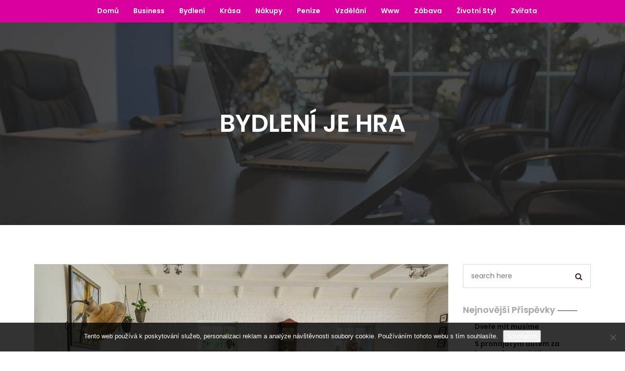

--- FILE ---
content_type: text/html; charset=UTF-8
request_url: https://www.kladex.cz/bydleni-je-hra/
body_size: 9838
content:

<!DOCTYPE html>
<html lang="cs">
<head>
<meta charset="UTF-8" />
<meta http-equiv="X-UA-Compatible" content="IE=edge">
<meta name="viewport" content="width=device-width, initial-scale=1"> 

  <meta name='robots' content='index, follow, max-image-preview:large, max-snippet:-1, max-video-preview:-1' />

	<!-- This site is optimized with the Yoast SEO plugin v26.7 - https://yoast.com/wordpress/plugins/seo/ -->
	<title>Bydlení je hra</title>
	<meta name="description" content="Bydlení jako takové je jedním z nejvíce skloňovaných témat. Jak a kde si zařídit místo, kam se budeme rádi vracet? To opravdu není jednoduché rozhodnutí." />
	<link rel="canonical" href="https://www.kladex.cz/bydleni-je-hra/" />
	<meta property="og:locale" content="cs_CZ" />
	<meta property="og:type" content="article" />
	<meta property="og:title" content="Bydlení je hra" />
	<meta property="og:description" content="Bydlení jako takové je jedním z nejvíce skloňovaných témat. Jak a kde si zařídit místo, kam se budeme rádi vracet? To opravdu není jednoduché rozhodnutí." />
	<meta property="og:url" content="https://www.kladex.cz/bydleni-je-hra/" />
	<meta property="og:site_name" content="Kladex" />
	<meta property="article:published_time" content="2018-11-09T19:23:14+00:00" />
	<meta property="article:modified_time" content="2023-05-07T19:11:15+00:00" />
	<meta name="twitter:card" content="summary_large_image" />
	<meta name="twitter:label1" content="Napsal(a)" />
	<meta name="twitter:data1" content="" />
	<meta name="twitter:label2" content="Odhadovaná doba čtení" />
	<meta name="twitter:data2" content="2 minuty" />
	<!-- / Yoast SEO plugin. -->


<link rel='dns-prefetch' href='//fonts.googleapis.com' />
<style id='wp-img-auto-sizes-contain-inline-css' type='text/css'>
img:is([sizes=auto i],[sizes^="auto," i]){contain-intrinsic-size:3000px 1500px}
/*# sourceURL=wp-img-auto-sizes-contain-inline-css */
</style>
<style id='wp-block-library-inline-css' type='text/css'>
:root{--wp-block-synced-color:#7a00df;--wp-block-synced-color--rgb:122,0,223;--wp-bound-block-color:var(--wp-block-synced-color);--wp-editor-canvas-background:#ddd;--wp-admin-theme-color:#007cba;--wp-admin-theme-color--rgb:0,124,186;--wp-admin-theme-color-darker-10:#006ba1;--wp-admin-theme-color-darker-10--rgb:0,107,160.5;--wp-admin-theme-color-darker-20:#005a87;--wp-admin-theme-color-darker-20--rgb:0,90,135;--wp-admin-border-width-focus:2px}@media (min-resolution:192dpi){:root{--wp-admin-border-width-focus:1.5px}}.wp-element-button{cursor:pointer}:root .has-very-light-gray-background-color{background-color:#eee}:root .has-very-dark-gray-background-color{background-color:#313131}:root .has-very-light-gray-color{color:#eee}:root .has-very-dark-gray-color{color:#313131}:root .has-vivid-green-cyan-to-vivid-cyan-blue-gradient-background{background:linear-gradient(135deg,#00d084,#0693e3)}:root .has-purple-crush-gradient-background{background:linear-gradient(135deg,#34e2e4,#4721fb 50%,#ab1dfe)}:root .has-hazy-dawn-gradient-background{background:linear-gradient(135deg,#faaca8,#dad0ec)}:root .has-subdued-olive-gradient-background{background:linear-gradient(135deg,#fafae1,#67a671)}:root .has-atomic-cream-gradient-background{background:linear-gradient(135deg,#fdd79a,#004a59)}:root .has-nightshade-gradient-background{background:linear-gradient(135deg,#330968,#31cdcf)}:root .has-midnight-gradient-background{background:linear-gradient(135deg,#020381,#2874fc)}:root{--wp--preset--font-size--normal:16px;--wp--preset--font-size--huge:42px}.has-regular-font-size{font-size:1em}.has-larger-font-size{font-size:2.625em}.has-normal-font-size{font-size:var(--wp--preset--font-size--normal)}.has-huge-font-size{font-size:var(--wp--preset--font-size--huge)}.has-text-align-center{text-align:center}.has-text-align-left{text-align:left}.has-text-align-right{text-align:right}.has-fit-text{white-space:nowrap!important}#end-resizable-editor-section{display:none}.aligncenter{clear:both}.items-justified-left{justify-content:flex-start}.items-justified-center{justify-content:center}.items-justified-right{justify-content:flex-end}.items-justified-space-between{justify-content:space-between}.screen-reader-text{border:0;clip-path:inset(50%);height:1px;margin:-1px;overflow:hidden;padding:0;position:absolute;width:1px;word-wrap:normal!important}.screen-reader-text:focus{background-color:#ddd;clip-path:none;color:#444;display:block;font-size:1em;height:auto;left:5px;line-height:normal;padding:15px 23px 14px;text-decoration:none;top:5px;width:auto;z-index:100000}html :where(.has-border-color){border-style:solid}html :where([style*=border-top-color]){border-top-style:solid}html :where([style*=border-right-color]){border-right-style:solid}html :where([style*=border-bottom-color]){border-bottom-style:solid}html :where([style*=border-left-color]){border-left-style:solid}html :where([style*=border-width]){border-style:solid}html :where([style*=border-top-width]){border-top-style:solid}html :where([style*=border-right-width]){border-right-style:solid}html :where([style*=border-bottom-width]){border-bottom-style:solid}html :where([style*=border-left-width]){border-left-style:solid}html :where(img[class*=wp-image-]){height:auto;max-width:100%}:where(figure){margin:0 0 1em}html :where(.is-position-sticky){--wp-admin--admin-bar--position-offset:var(--wp-admin--admin-bar--height,0px)}@media screen and (max-width:600px){html :where(.is-position-sticky){--wp-admin--admin-bar--position-offset:0px}}

/*# sourceURL=wp-block-library-inline-css */
</style><style id='global-styles-inline-css' type='text/css'>
:root{--wp--preset--aspect-ratio--square: 1;--wp--preset--aspect-ratio--4-3: 4/3;--wp--preset--aspect-ratio--3-4: 3/4;--wp--preset--aspect-ratio--3-2: 3/2;--wp--preset--aspect-ratio--2-3: 2/3;--wp--preset--aspect-ratio--16-9: 16/9;--wp--preset--aspect-ratio--9-16: 9/16;--wp--preset--color--black: #000000;--wp--preset--color--cyan-bluish-gray: #abb8c3;--wp--preset--color--white: #ffffff;--wp--preset--color--pale-pink: #f78da7;--wp--preset--color--vivid-red: #cf2e2e;--wp--preset--color--luminous-vivid-orange: #ff6900;--wp--preset--color--luminous-vivid-amber: #fcb900;--wp--preset--color--light-green-cyan: #7bdcb5;--wp--preset--color--vivid-green-cyan: #00d084;--wp--preset--color--pale-cyan-blue: #8ed1fc;--wp--preset--color--vivid-cyan-blue: #0693e3;--wp--preset--color--vivid-purple: #9b51e0;--wp--preset--gradient--vivid-cyan-blue-to-vivid-purple: linear-gradient(135deg,rgb(6,147,227) 0%,rgb(155,81,224) 100%);--wp--preset--gradient--light-green-cyan-to-vivid-green-cyan: linear-gradient(135deg,rgb(122,220,180) 0%,rgb(0,208,130) 100%);--wp--preset--gradient--luminous-vivid-amber-to-luminous-vivid-orange: linear-gradient(135deg,rgb(252,185,0) 0%,rgb(255,105,0) 100%);--wp--preset--gradient--luminous-vivid-orange-to-vivid-red: linear-gradient(135deg,rgb(255,105,0) 0%,rgb(207,46,46) 100%);--wp--preset--gradient--very-light-gray-to-cyan-bluish-gray: linear-gradient(135deg,rgb(238,238,238) 0%,rgb(169,184,195) 100%);--wp--preset--gradient--cool-to-warm-spectrum: linear-gradient(135deg,rgb(74,234,220) 0%,rgb(151,120,209) 20%,rgb(207,42,186) 40%,rgb(238,44,130) 60%,rgb(251,105,98) 80%,rgb(254,248,76) 100%);--wp--preset--gradient--blush-light-purple: linear-gradient(135deg,rgb(255,206,236) 0%,rgb(152,150,240) 100%);--wp--preset--gradient--blush-bordeaux: linear-gradient(135deg,rgb(254,205,165) 0%,rgb(254,45,45) 50%,rgb(107,0,62) 100%);--wp--preset--gradient--luminous-dusk: linear-gradient(135deg,rgb(255,203,112) 0%,rgb(199,81,192) 50%,rgb(65,88,208) 100%);--wp--preset--gradient--pale-ocean: linear-gradient(135deg,rgb(255,245,203) 0%,rgb(182,227,212) 50%,rgb(51,167,181) 100%);--wp--preset--gradient--electric-grass: linear-gradient(135deg,rgb(202,248,128) 0%,rgb(113,206,126) 100%);--wp--preset--gradient--midnight: linear-gradient(135deg,rgb(2,3,129) 0%,rgb(40,116,252) 100%);--wp--preset--font-size--small: 13px;--wp--preset--font-size--medium: 20px;--wp--preset--font-size--large: 36px;--wp--preset--font-size--x-large: 42px;--wp--preset--spacing--20: 0.44rem;--wp--preset--spacing--30: 0.67rem;--wp--preset--spacing--40: 1rem;--wp--preset--spacing--50: 1.5rem;--wp--preset--spacing--60: 2.25rem;--wp--preset--spacing--70: 3.38rem;--wp--preset--spacing--80: 5.06rem;--wp--preset--shadow--natural: 6px 6px 9px rgba(0, 0, 0, 0.2);--wp--preset--shadow--deep: 12px 12px 50px rgba(0, 0, 0, 0.4);--wp--preset--shadow--sharp: 6px 6px 0px rgba(0, 0, 0, 0.2);--wp--preset--shadow--outlined: 6px 6px 0px -3px rgb(255, 255, 255), 6px 6px rgb(0, 0, 0);--wp--preset--shadow--crisp: 6px 6px 0px rgb(0, 0, 0);}:where(.is-layout-flex){gap: 0.5em;}:where(.is-layout-grid){gap: 0.5em;}body .is-layout-flex{display: flex;}.is-layout-flex{flex-wrap: wrap;align-items: center;}.is-layout-flex > :is(*, div){margin: 0;}body .is-layout-grid{display: grid;}.is-layout-grid > :is(*, div){margin: 0;}:where(.wp-block-columns.is-layout-flex){gap: 2em;}:where(.wp-block-columns.is-layout-grid){gap: 2em;}:where(.wp-block-post-template.is-layout-flex){gap: 1.25em;}:where(.wp-block-post-template.is-layout-grid){gap: 1.25em;}.has-black-color{color: var(--wp--preset--color--black) !important;}.has-cyan-bluish-gray-color{color: var(--wp--preset--color--cyan-bluish-gray) !important;}.has-white-color{color: var(--wp--preset--color--white) !important;}.has-pale-pink-color{color: var(--wp--preset--color--pale-pink) !important;}.has-vivid-red-color{color: var(--wp--preset--color--vivid-red) !important;}.has-luminous-vivid-orange-color{color: var(--wp--preset--color--luminous-vivid-orange) !important;}.has-luminous-vivid-amber-color{color: var(--wp--preset--color--luminous-vivid-amber) !important;}.has-light-green-cyan-color{color: var(--wp--preset--color--light-green-cyan) !important;}.has-vivid-green-cyan-color{color: var(--wp--preset--color--vivid-green-cyan) !important;}.has-pale-cyan-blue-color{color: var(--wp--preset--color--pale-cyan-blue) !important;}.has-vivid-cyan-blue-color{color: var(--wp--preset--color--vivid-cyan-blue) !important;}.has-vivid-purple-color{color: var(--wp--preset--color--vivid-purple) !important;}.has-black-background-color{background-color: var(--wp--preset--color--black) !important;}.has-cyan-bluish-gray-background-color{background-color: var(--wp--preset--color--cyan-bluish-gray) !important;}.has-white-background-color{background-color: var(--wp--preset--color--white) !important;}.has-pale-pink-background-color{background-color: var(--wp--preset--color--pale-pink) !important;}.has-vivid-red-background-color{background-color: var(--wp--preset--color--vivid-red) !important;}.has-luminous-vivid-orange-background-color{background-color: var(--wp--preset--color--luminous-vivid-orange) !important;}.has-luminous-vivid-amber-background-color{background-color: var(--wp--preset--color--luminous-vivid-amber) !important;}.has-light-green-cyan-background-color{background-color: var(--wp--preset--color--light-green-cyan) !important;}.has-vivid-green-cyan-background-color{background-color: var(--wp--preset--color--vivid-green-cyan) !important;}.has-pale-cyan-blue-background-color{background-color: var(--wp--preset--color--pale-cyan-blue) !important;}.has-vivid-cyan-blue-background-color{background-color: var(--wp--preset--color--vivid-cyan-blue) !important;}.has-vivid-purple-background-color{background-color: var(--wp--preset--color--vivid-purple) !important;}.has-black-border-color{border-color: var(--wp--preset--color--black) !important;}.has-cyan-bluish-gray-border-color{border-color: var(--wp--preset--color--cyan-bluish-gray) !important;}.has-white-border-color{border-color: var(--wp--preset--color--white) !important;}.has-pale-pink-border-color{border-color: var(--wp--preset--color--pale-pink) !important;}.has-vivid-red-border-color{border-color: var(--wp--preset--color--vivid-red) !important;}.has-luminous-vivid-orange-border-color{border-color: var(--wp--preset--color--luminous-vivid-orange) !important;}.has-luminous-vivid-amber-border-color{border-color: var(--wp--preset--color--luminous-vivid-amber) !important;}.has-light-green-cyan-border-color{border-color: var(--wp--preset--color--light-green-cyan) !important;}.has-vivid-green-cyan-border-color{border-color: var(--wp--preset--color--vivid-green-cyan) !important;}.has-pale-cyan-blue-border-color{border-color: var(--wp--preset--color--pale-cyan-blue) !important;}.has-vivid-cyan-blue-border-color{border-color: var(--wp--preset--color--vivid-cyan-blue) !important;}.has-vivid-purple-border-color{border-color: var(--wp--preset--color--vivid-purple) !important;}.has-vivid-cyan-blue-to-vivid-purple-gradient-background{background: var(--wp--preset--gradient--vivid-cyan-blue-to-vivid-purple) !important;}.has-light-green-cyan-to-vivid-green-cyan-gradient-background{background: var(--wp--preset--gradient--light-green-cyan-to-vivid-green-cyan) !important;}.has-luminous-vivid-amber-to-luminous-vivid-orange-gradient-background{background: var(--wp--preset--gradient--luminous-vivid-amber-to-luminous-vivid-orange) !important;}.has-luminous-vivid-orange-to-vivid-red-gradient-background{background: var(--wp--preset--gradient--luminous-vivid-orange-to-vivid-red) !important;}.has-very-light-gray-to-cyan-bluish-gray-gradient-background{background: var(--wp--preset--gradient--very-light-gray-to-cyan-bluish-gray) !important;}.has-cool-to-warm-spectrum-gradient-background{background: var(--wp--preset--gradient--cool-to-warm-spectrum) !important;}.has-blush-light-purple-gradient-background{background: var(--wp--preset--gradient--blush-light-purple) !important;}.has-blush-bordeaux-gradient-background{background: var(--wp--preset--gradient--blush-bordeaux) !important;}.has-luminous-dusk-gradient-background{background: var(--wp--preset--gradient--luminous-dusk) !important;}.has-pale-ocean-gradient-background{background: var(--wp--preset--gradient--pale-ocean) !important;}.has-electric-grass-gradient-background{background: var(--wp--preset--gradient--electric-grass) !important;}.has-midnight-gradient-background{background: var(--wp--preset--gradient--midnight) !important;}.has-small-font-size{font-size: var(--wp--preset--font-size--small) !important;}.has-medium-font-size{font-size: var(--wp--preset--font-size--medium) !important;}.has-large-font-size{font-size: var(--wp--preset--font-size--large) !important;}.has-x-large-font-size{font-size: var(--wp--preset--font-size--x-large) !important;}
/*# sourceURL=global-styles-inline-css */
</style>

<style id='classic-theme-styles-inline-css' type='text/css'>
/*! This file is auto-generated */
.wp-block-button__link{color:#fff;background-color:#32373c;border-radius:9999px;box-shadow:none;text-decoration:none;padding:calc(.667em + 2px) calc(1.333em + 2px);font-size:1.125em}.wp-block-file__button{background:#32373c;color:#fff;text-decoration:none}
/*# sourceURL=/wp-includes/css/classic-themes.min.css */
</style>
<link rel='stylesheet' id='cookie-notice-front-css' href='https://www.kladex.cz/wp-content/plugins/cookie-notice/css/front.min.css?ver=2.5.11' type='text/css' media='all' />
<link rel='stylesheet' id='kk-star-ratings-css' href='https://www.kladex.cz/wp-content/plugins/kk-star-ratings/src/core/public/css/kk-star-ratings.min.css?ver=5.4.10.3' type='text/css' media='all' />
<link rel='stylesheet' id='bootstrap-css' href='https://www.kladex.cz/wp-content/themes/fino/assets/css/bootstrap.css?ver=6.9' type='text/css' media='all' />
<link rel='stylesheet' id='fino-skin-red-css' href='https://www.kladex.cz/wp-content/themes/fino/assets/css/skin-red.css?ver=6.9' type='text/css' media='all' />
<link rel='stylesheet' id='owl-carousel-css' href='https://www.kladex.cz/wp-content/themes/fino/assets/css/owl.carousel.css?ver=6.9' type='text/css' media='all' />
<link rel='stylesheet' id='fino-owl-theme-default-css' href='https://www.kladex.cz/wp-content/themes/fino/assets/css/owl.theme.default.css?ver=6.9' type='text/css' media='all' />
<link rel='stylesheet' id='fino-responsive-css' href='https://www.kladex.cz/wp-content/themes/fino/assets/css/responsive.css?ver=6.9' type='text/css' media='all' />
<link rel='stylesheet' id='finocorp-parent-style-css' href='https://www.kladex.cz/wp-content/themes/fino/style.css?ver=6.9' type='text/css' media='all' />
<link rel='stylesheet' id='finocorp-main-css' href='https://www.kladex.cz/wp-content/themes/finocorp/css/main.css?ver=6.9' type='text/css' media='all' />
<link rel='stylesheet' id='fino-font-css' href='https://fonts.googleapis.com/css?family=Open+Sans%3A400%2C500%2C600%7CPoppins%3A400%2C500%2C600%2C700&#038;ver=6.9' type='text/css' media='all' />
<link rel='stylesheet' id='animate-css' href='https://www.kladex.cz/wp-content/themes/fino/assets/css/animate.css?ver=6.9' type='text/css' media='all' />
<link rel='stylesheet' id='font-awesome-css' href='https://www.kladex.cz/wp-content/themes/fino/assets/css/font-awesome.css?ver=6.9' type='text/css' media='all' />
<link rel='stylesheet' id='fino-style-css' href='https://www.kladex.cz/wp-content/themes/finocorp/style.css?ver=6.9' type='text/css' media='all' />
<script type="text/javascript" src="https://www.kladex.cz/wp-includes/js/jquery/jquery.min.js?ver=3.7.1" id="jquery-core-js"></script>
<script type="text/javascript" src="https://www.kladex.cz/wp-includes/js/jquery/jquery-migrate.min.js?ver=3.4.1" id="jquery-migrate-js"></script>
<link rel="alternate" type="application/ld+json" href="https://www.kladex.cz/bydleni-je-hra/?format=application/ld+json" title="Structured Descriptor Document (JSON-LD format)"><script type="application/ld+json" data-source="DataFeed:WordPress" data-schema="1250-post-Default">{"@context":"https:\/\/schema.org\/","@type":"Article","@id":"https:\/\/www.kladex.cz\/bydleni-je-hra\/#Article","mainEntityOfPage":"https:\/\/www.kladex.cz\/bydleni-je-hra\/","headline":"Bydlen\u00ed je hra","name":"Bydlen\u00ed je hra","description":"Bydlen\u00ed jako takov\u00e9 je jedn\u00edm z nejv\u00edce sklo\u0148ovan\u00fdch t\u00e9mat. Jak a kde si za\u0159\u00eddit m\u00edsto, kam se budeme r\u00e1di vracet? To opravdu nen\u00ed jednoduch\u00e9 rozhodnut\u00ed.","datePublished":"2019-11-09","dateModified":"2023-05-07","author":{"@type":"Person","@id":"https:\/\/www.kladex.cz\/author\/#Person","name":"","url":"https:\/\/www.kladex.cz\/author\/","identifier":1,"image":{"@type":"ImageObject","@id":"https:\/\/secure.gravatar.com\/avatar\/5522eb0fc8481dea5f6519f6a0b15ee2c46358d48429b281fd7c49cbb5a929f9?s=96&d=mm&r=g","url":"https:\/\/secure.gravatar.com\/avatar\/5522eb0fc8481dea5f6519f6a0b15ee2c46358d48429b281fd7c49cbb5a929f9?s=96&d=mm&r=g","height":96,"width":96}},"publisher":{"@type":"Organization","name":"kladex.cz","logo":{"@type":"ImageObject","@id":"\/logo.png","url":"\/logo.png","width":600,"height":60}},"image":{"@type":"ImageObject","@id":"https:\/\/www.kladex.cz\/wp-content\/uploads\/img_a359348_w2972_t1573331021.jpg","url":"https:\/\/www.kladex.cz\/wp-content\/uploads\/img_a359348_w2972_t1573331021.jpg","height":0,"width":0},"url":"https:\/\/www.kladex.cz\/bydleni-je-hra\/","about":["Bydlen\u00ed"],"wordCount":412,"articleBody":"Ano, do ur\u010dit\u00e9 m\u00edry samoz\u0159ejm\u011b ano. Pokud n\u00e1m bylo nad\u011bleno do v\u00ednku alespo\u0148 trochu estetick\u00e9ho c\u00edt\u011bn\u00ed a kreativity, nen\u00ed probl\u00e9m jak\u00fdkoli interi\u00e9r uzp\u016fsobit obrazu sv\u00e9mu. A nejenom sv\u00e9mu. Jist\u011b n\u00e1s pot\u011b\u0161\u00ed i chv\u00e1la p\u0159\u00e1tel a zn\u00e1m\u00fdch. V\u017edy\u0165 nejenom jak \u017eijeme, ale i kde \u017eijeme mluv\u00ed za majitele jasnou a srozumitelnou \u0159e\u010d\u00ed.Z\u00e1le\u017e\u00ed na ka\u017ed\u00e9m jednotlivci, \u010demu d\u00e1 p\u0159ednost. N\u011bkdo preferuje klidn\u00e9 m\u00edsto na okraji m\u011bsta, \u010di na vesnici, jin\u00fd si nedok\u00e1\u017ee p\u0159edstavit sv\u016fj \u017eivot jinde ne\u017e v&nbsp;ru\u0161n\u00e9m centru, s&nbsp;\u0159adou obchod\u016f a slu\u017eeb.\u010casto jsme limitov\u00e1ni pracovn\u00edm m\u00edstem, jindy finan\u010dn\u00edmi mo\u017enostmi. Tak, jako tak, pokud m\u00e1me chu\u0165 na sv\u00e9m p\u0159\u00edbytku pracovat, zvelebovat ho a investovat \u010das, v\u00fdsledky se dostav\u00ed kdekoli.&nbsp;Dal\u0161\u00ed samostatnou kapitolou je vybaven\u00ed interi\u00e9ru. Pokud inklinujeme k&nbsp;modern\u00edmu stylu, nen\u00ed ur\u010dit\u011b v&nbsp;na\u0161\u00ed sou\u010dasn\u00e9 obchodn\u00ed s\u00edti probl\u00e9m vybrat designov\u00fd n\u00e1bytek, stejn\u011b tak, jako vhodn\u00e9 dopl\u0148ky. Jestli\u017ee ov\u0161em chceme stylizovat d\u016fm nap\u0159\u00edklad do star\u00e9ho, \u010di venkovsk\u00e9ho stylu, u\u017e p\u0159eci jenom trochu potr\u00e1p\u00edme mozek. Nejde se p\u0159iklonit k&nbsp;uniformn\u00edm kousk\u016fm, kter\u00e9 m\u016f\u017eeme vid\u011bt na ka\u017ed\u00e9m kroku. Ide\u00e1ln\u00ed je spolupr\u00e1ce s&nbsp;architektem, nebo \u0161ikovn\u00fdm \u0159emesln\u00edkem, kter\u00fd um\u00ed nejenom vyrobit, ale i poradit.&nbsp;Doby, kdy se n\u00e1bytek d\u011bdil z&nbsp;generace na generaci jsou na\u0161t\u011bst\u00ed d\u00e1vno pry\u010d. Dnes vyb\u00edr\u00e1me zbo\u017e\u00ed dle sv\u00fdch pot\u0159eb a pot\u0159eb na\u0161ich bl\u00edzk\u00fdch. Skv\u011bl\u00e9 je, kdy\u017e na\u0161e mo\u017enosti dovoluj\u00ed m\u00edt tak velk\u00fd byt, \u010di d\u016fm, aby opravdu ka\u017ed\u00e1 m\u00edstnost slou\u017eila sv\u00e9mu \u00fa\u010delu. Kumulace nap\u0159\u00edklad ob\u00fdvac\u00edho pokoje, kter\u00fd se ve\u010der zm\u011bn\u00ed na lo\u017enici, nen\u00ed zrovna ide\u00e1ln\u00ed. I na\u0161e ratolesti si zaslou\u017e\u00ed vlastn\u00ed m\u00edsto na hran\u00ed, na p\u0159\u00edpravu do \u0161koly, kde nejsou nik\u00fdm ru\u0161eni a mohou si u\u017e\u00edvat soukrom\u00ed. A\u0165 u\u017e se tedy sami, nebo s&nbsp;n\u011bk\u00fdm rozhodujeme, kde na p\u0159\u00ed\u0161t\u00ed m\u011bs\u00edce, roky, mo\u017en\u00e1 i na cel\u00fd \u017eivot zakotv\u00edme, vyb\u00edrejme pe\u010dliv\u011b a uv\u00e1\u017eliv\u011b!                                                                                                                                                                                                                                                                                                                                                                                        4.2\/5 - (11 votes)        "}</script>
<script type="application/ld+json" data-source="DataFeed:WordPress" data-schema="Breadcrumb">{"@context":"https:\/\/schema.org\/","@type":"BreadcrumbList","itemListElement":[{"@type":"ListItem","position":1,"name":"Bydlen\u00ed je hra","item":"https:\/\/www.kladex.cz\/bydleni-je-hra\/#breadcrumbitem"}]}</script>
<script type="application/ld+json">{
    "@context": "https://schema.org/",
    "@type": "CreativeWorkSeries",
    "name": "Bydlení je hra",
    "aggregateRating": {
        "@type": "AggregateRating",
        "ratingValue": "4.2",
        "bestRating": "5",
        "ratingCount": "11"
    }
}</script><link rel="icon" type="image/png" href="/wp-content/uploads/fbrfg/favicon-96x96.png" sizes="96x96" />
<link rel="icon" type="image/svg+xml" href="/wp-content/uploads/fbrfg/favicon.svg" />
<link rel="shortcut icon" href="/wp-content/uploads/fbrfg/favicon.ico" />
<link rel="apple-touch-icon" sizes="180x180" href="/wp-content/uploads/fbrfg/apple-touch-icon.png" />
<link rel="manifest" href="/wp-content/uploads/fbrfg/site.webmanifest" />		<style type="text/css" id="wp-custom-css">
			.menu-link, .dropdown-item a {
	padding: 5px 10px;
}
.post-detail-meta {
	display: none;
}
.blog-item:hover .blog-img img, .blog-horiz:hover .blog-img-box img, .blog-detail:hover img {
	transform: none;
}		</style>
		</head> 
<body class="wp-singular post-template-default single single-post postid-1250 single-format-standard wp-theme-fino wp-child-theme-finocorp cookies-not-set">

  <!-- ====== scroll to top ====== -->

    <a href="javascript:void(0)" id="finoScroll" title="" ></a>

    <!-- ====== header ====== -->
            <div class="bottom-head d-none d-lg-block">
            <div class="container clearfix">
                <div class="fino-menu">
                    <nav class="menubar">
                        <ul class="menu-wrap clearfix"><li itemscope="itemscope" itemtype="https://www.schema.org/SiteNavigationElement" id="menu-item-20" class="menu-item menu-item-type-custom menu-item-object-custom menu-item  menu-item-20 menu-item"><a title="Domů" class="menu-link" href="/">Domů</a></li>
<li itemscope="itemscope" itemtype="https://www.schema.org/SiteNavigationElement" id="menu-item-14" class="menu-item menu-item-type-taxonomy menu-item-object-category menu-item  menu-item-14 menu-item"><a title="Business" class="menu-link" href="https://www.kladex.cz/business/">Business</a></li>
<li itemscope="itemscope" itemtype="https://www.schema.org/SiteNavigationElement" id="menu-item-15" class="menu-item menu-item-type-taxonomy menu-item-object-category current-post-ancestor current-menu-parent current-post-parent menu-item  active menu-item-15 menu-item"><a title="Bydlení" class="menu-link" href="https://www.kladex.cz/bydleni/">Bydlení</a></li>
<li itemscope="itemscope" itemtype="https://www.schema.org/SiteNavigationElement" id="menu-item-16" class="menu-item menu-item-type-taxonomy menu-item-object-category menu-item  menu-item-16 menu-item"><a title="Krása" class="menu-link" href="https://www.kladex.cz/krasa/">Krása</a></li>
<li itemscope="itemscope" itemtype="https://www.schema.org/SiteNavigationElement" id="menu-item-17" class="menu-item menu-item-type-taxonomy menu-item-object-category menu-item  menu-item-17 menu-item"><a title="Nákupy" class="menu-link" href="https://www.kladex.cz/nakupy/">Nákupy</a></li>
<li itemscope="itemscope" itemtype="https://www.schema.org/SiteNavigationElement" id="menu-item-18" class="menu-item menu-item-type-taxonomy menu-item-object-category menu-item  menu-item-18 menu-item"><a title="Peníze" class="menu-link" href="https://www.kladex.cz/penize/">Peníze</a></li>
<li itemscope="itemscope" itemtype="https://www.schema.org/SiteNavigationElement" id="menu-item-19" class="menu-item menu-item-type-taxonomy menu-item-object-category menu-item  menu-item-19 menu-item"><a title="Vzdělání" class="menu-link" href="https://www.kladex.cz/vzdelani/">Vzdělání</a></li>
<li itemscope="itemscope" itemtype="https://www.schema.org/SiteNavigationElement" id="menu-item-21" class="menu-item menu-item-type-taxonomy menu-item-object-category menu-item  menu-item-21 menu-item"><a title="Www" class="menu-link" href="https://www.kladex.cz/www/">Www</a></li>
<li itemscope="itemscope" itemtype="https://www.schema.org/SiteNavigationElement" id="menu-item-22" class="menu-item menu-item-type-taxonomy menu-item-object-category menu-item  menu-item-22 menu-item"><a title="Zábava" class="menu-link" href="https://www.kladex.cz/zabava/">Zábava</a></li>
<li itemscope="itemscope" itemtype="https://www.schema.org/SiteNavigationElement" id="menu-item-23" class="menu-item menu-item-type-taxonomy menu-item-object-category menu-item  menu-item-23 menu-item"><a title="Životní styl" class="menu-link" href="https://www.kladex.cz/zivotni-styl/">Životní styl</a></li>
<li itemscope="itemscope" itemtype="https://www.schema.org/SiteNavigationElement" id="menu-item-24" class="menu-item menu-item-type-taxonomy menu-item-object-category menu-item  menu-item-24 menu-item"><a title="Zvířata" class="menu-link" href="https://www.kladex.cz/zvirata/">Zvířata</a></li>
</ul>                    </nav>
                </div>
            </div>
        </div>
    </header>
 <section class="banner"  style="background-image:url('https://www.kladex.cz/wp-content/themes/fino/assets/img/about-ban.jpg')"  >
        <div class="container">
            <div class="row">
                <div class="col-sm-12">
                    <div class="banner-heading">
                        <h2>Bydlení je hra</h2>
                    </div>
                </div>
            </div>
        </div>
    </section>

    <!-- ====== blogs ====== -->

  <div class="blog sp-80">
        <div class="container">
            <div class="row">
                <div class="col-md-9 ">
                    <div class="blog-detail">
                                                            
                           <div id="post-1250" class="post-1250 post type-post status-publish format-standard has-post-thumbnail hentry category-bydleni">
        <div class="post-img">
                          <img width="1" height="1" src="https://www.kladex.cz/wp-content/uploads/img_a359348_w2972_t1573331021.jpg" class="img-responsive wp-post-image" alt="" decoding="async" />                    </div>

        <div class="blog-detail-content">
          <h3>Bydlení je hra</h3>
          <ul class="post-detail-meta">
              <li>
                 <i class="fa fa-calendar"></i><span>9. 11. 2019</span>  
              </li>
              <li>By <i>:</i>
                  <a href="https://www.kladex.cz/author/">
                     <i class="fa fa-user"></i>                   </a>
              </li>
              <li>
                  <span>
                    <i class="fa fa-comment"></i>0 Comment                  </span>
              </li>
              <li>
                  <a>
                    <i class="fa fa-folder-open"></i><a href="https://www.kladex.cz/bydleni/" rel="category tag">Bydlení</a>                  </a>
              </li>

                        </ul>
          <div class="para">
              <p>Ano, do určité míry samozřejmě ano. Pokud nám bylo naděleno do vínku alespoň trochu estetického cítění a kreativity, není problém jakýkoli interiér uzpůsobit obrazu svému. A nejenom svému. Jistě nás potěší i chvála přátel a známých. Vždyť nejenom jak žijeme, ale i kde žijeme mluví za majitele jasnou a srozumitelnou řečí.<br />
Záleží na každém jednotlivci, čemu dá přednost. Někdo preferuje klidné místo na okraji města, či na vesnici, jiný si nedokáže představit svůj život jinde než v&nbsp;rušném centru, s&nbsp;řadou obchodů a služeb.<br />
Často jsme limitováni pracovním místem, jindy finančními možnostmi. Tak, jako tak, pokud máme chuť na svém příbytku pracovat, zvelebovat ho a investovat čas, výsledky se dostaví kdekoli.<br />
&nbsp;<img decoding="async" alt="vybavení interiéru" src="https://kladex.cz/wp-content/uploads/img_a359348_w2972_t1573331021.jpg" style="max-width: 59%; max-height: 59%;" /><br />
Další samostatnou kapitolou je vybavení interiéru. Pokud inklinujeme k&nbsp;modernímu stylu, není určitě v&nbsp;naší současné obchodní síti problém vybrat designový nábytek, stejně tak, jako vhodné doplňky. Jestliže ovšem chceme stylizovat dům například do starého, či venkovského stylu, už přeci jenom trochu potrápíme mozek. Nejde se přiklonit k&nbsp;uniformním kouskům, které můžeme vidět na každém kroku. Ideální je spolupráce s&nbsp;architektem, nebo šikovným řemeslníkem, který umí nejenom vyrobit, ale i poradit.<br />
&nbsp;<img decoding="async" alt="interiér kuchyně" src="https://kladex.cz/wp-content/uploads/img_a359348_w2972_t1573331029.jpg" style="max-width: 59%; max-height: 59%;" /><br />
Doby, kdy se nábytek dědil z&nbsp;generace na generaci jsou naštěstí dávno pryč. Dnes vybíráme zboží dle svých potřeb a potřeb našich blízkých. Skvělé je, když naše možnosti dovolují mít tak velký byt, či dům, aby opravdu každá místnost sloužila svému účelu. Kumulace například obývacího pokoje, který se večer změní na ložnici, není zrovna ideální. I naše ratolesti si zaslouží vlastní místo na hraní, na přípravu do školy, kde nejsou nikým rušeni a mohou si užívat soukromí. Ať už se tedy sami, nebo s&nbsp;někým rozhodujeme, kde na příští měsíce, roky, možná i na celý život zakotvíme, vybírejme pečlivě a uvážlivě!</p>


<div class="kk-star-ratings kksr-auto kksr-align-left kksr-valign-bottom"
    data-payload='{&quot;align&quot;:&quot;left&quot;,&quot;id&quot;:&quot;1250&quot;,&quot;slug&quot;:&quot;default&quot;,&quot;valign&quot;:&quot;bottom&quot;,&quot;ignore&quot;:&quot;&quot;,&quot;reference&quot;:&quot;auto&quot;,&quot;class&quot;:&quot;&quot;,&quot;count&quot;:&quot;11&quot;,&quot;legendonly&quot;:&quot;&quot;,&quot;readonly&quot;:&quot;&quot;,&quot;score&quot;:&quot;4.2&quot;,&quot;starsonly&quot;:&quot;&quot;,&quot;best&quot;:&quot;5&quot;,&quot;gap&quot;:&quot;5&quot;,&quot;greet&quot;:&quot;&quot;,&quot;legend&quot;:&quot;4.2\/5 - (11 votes)&quot;,&quot;size&quot;:&quot;20&quot;,&quot;title&quot;:&quot;Bydlení je hra&quot;,&quot;width&quot;:&quot;102.5&quot;,&quot;_legend&quot;:&quot;{score}\/{best} - ({count} {votes})&quot;,&quot;font_factor&quot;:&quot;1.25&quot;}'>
            
<div class="kksr-stars">
    
<div class="kksr-stars-inactive">
            <div class="kksr-star" data-star="1" style="padding-right: 5px">
            

<div class="kksr-icon" style="width: 20px; height: 20px;"></div>
        </div>
            <div class="kksr-star" data-star="2" style="padding-right: 5px">
            

<div class="kksr-icon" style="width: 20px; height: 20px;"></div>
        </div>
            <div class="kksr-star" data-star="3" style="padding-right: 5px">
            

<div class="kksr-icon" style="width: 20px; height: 20px;"></div>
        </div>
            <div class="kksr-star" data-star="4" style="padding-right: 5px">
            

<div class="kksr-icon" style="width: 20px; height: 20px;"></div>
        </div>
            <div class="kksr-star" data-star="5" style="padding-right: 5px">
            

<div class="kksr-icon" style="width: 20px; height: 20px;"></div>
        </div>
    </div>
    
<div class="kksr-stars-active" style="width: 102.5px;">
            <div class="kksr-star" style="padding-right: 5px">
            

<div class="kksr-icon" style="width: 20px; height: 20px;"></div>
        </div>
            <div class="kksr-star" style="padding-right: 5px">
            

<div class="kksr-icon" style="width: 20px; height: 20px;"></div>
        </div>
            <div class="kksr-star" style="padding-right: 5px">
            

<div class="kksr-icon" style="width: 20px; height: 20px;"></div>
        </div>
            <div class="kksr-star" style="padding-right: 5px">
            

<div class="kksr-icon" style="width: 20px; height: 20px;"></div>
        </div>
            <div class="kksr-star" style="padding-right: 5px">
            

<div class="kksr-icon" style="width: 20px; height: 20px;"></div>
        </div>
    </div>
</div>
                

<div class="kksr-legend" style="font-size: 16px;">
            4.2/5 - (11 votes)    </div>
    </div>
                          </div>   

        
       </div> 

   	   
    </div>                    
                                                                       
                    </div>
                </div>
                <div class="col-md-3">
                    <aside class="sidebar">
                      <div id="search-2" class="widget post-widget widget_search"><form role="search" method="get" class="side-form" action="https://www.kladex.cz/">
					<input type="search"  placeholder=" search here" value="" name="s" title="Search for:" />
					
					<button type="submit">
						<i class="fa fa-search"></i>
					</button>  
		        </form></div>
		<div id="recent-posts-2" class="widget post-widget widget_recent_entries">
		<h3 class="widget-heading">Nejnovější příspěvky</h3>
		<ul>
											<li>
					<a href="https://www.kladex.cz/dvere-mit-musime/">Dveře mít musíme</a>
									</li>
											<li>
					<a href="https://www.kladex.cz/s-pronajatym-autem-za-bosonohou-turistikou/">S pronajatým autem za bosonohou turistikou</a>
									</li>
											<li>
					<a href="https://www.kladex.cz/sklenik-je-jistota/">Skleník je jistota</a>
									</li>
											<li>
					<a href="https://www.kladex.cz/zateplovani-domu/">Zateplování domu</a>
									</li>
											<li>
					<a href="https://www.kladex.cz/jaky-prijem-vas-uzivi/">Jaký příjem vás uživí?</a>
									</li>
					</ul>

		</div>                    </aside>
                </div>
            </div>
        </div>
    </div>
    
    <script type="speculationrules">
{"prefetch":[{"source":"document","where":{"and":[{"href_matches":"/*"},{"not":{"href_matches":["/wp-*.php","/wp-admin/*","/wp-content/uploads/*","/wp-content/*","/wp-content/plugins/*","/wp-content/themes/finocorp/*","/wp-content/themes/fino/*","/*\\?(.+)"]}},{"not":{"selector_matches":"a[rel~=\"nofollow\"]"}},{"not":{"selector_matches":".no-prefetch, .no-prefetch a"}}]},"eagerness":"conservative"}]}
</script>
<script type="text/javascript" id="cookie-notice-front-js-before">
/* <![CDATA[ */
var cnArgs = {"ajaxUrl":"https:\/\/www.kladex.cz\/wp-admin\/admin-ajax.php","nonce":"b5c1589961","hideEffect":"fade","position":"bottom","onScroll":true,"onScrollOffset":250,"onClick":false,"cookieName":"cookie_notice_accepted","cookieTime":2592000,"cookieTimeRejected":2592000,"globalCookie":false,"redirection":false,"cache":true,"revokeCookies":false,"revokeCookiesOpt":"automatic"};

//# sourceURL=cookie-notice-front-js-before
/* ]]> */
</script>
<script type="text/javascript" src="https://www.kladex.cz/wp-content/plugins/cookie-notice/js/front.min.js?ver=2.5.11" id="cookie-notice-front-js"></script>
<script type="text/javascript" id="kk-star-ratings-js-extra">
/* <![CDATA[ */
var kk_star_ratings = {"action":"kk-star-ratings","endpoint":"https://www.kladex.cz/wp-admin/admin-ajax.php","nonce":"74974f0665"};
//# sourceURL=kk-star-ratings-js-extra
/* ]]> */
</script>
<script type="text/javascript" src="https://www.kladex.cz/wp-content/plugins/kk-star-ratings/src/core/public/js/kk-star-ratings.min.js?ver=5.4.10.3" id="kk-star-ratings-js"></script>
<script type="text/javascript" src="https://www.kladex.cz/wp-content/themes/fino/assets/js/bootstrap.js?ver=6.9" id="bootstrap-js-js"></script>
<script type="text/javascript" src="https://www.kladex.cz/wp-includes/js/imagesloaded.min.js?ver=5.0.0" id="imagesloaded-js"></script>
<script type="text/javascript" src="https://www.kladex.cz/wp-content/themes/fino/assets/js/isotope.js?ver=6.9" id="isotope-js"></script>
<script type="text/javascript" src="https://www.kladex.cz/wp-content/themes/fino/assets/js/owl.carousel.js?ver=6.9" id="owlcarousel-js"></script>
<script type="text/javascript" src="https://www.kladex.cz/wp-content/themes/fino/assets/js/custom.js?ver=6.9" id="fino-custom-js-js"></script>

		<!-- Cookie Notice plugin v2.5.11 by Hu-manity.co https://hu-manity.co/ -->
		<div id="cookie-notice" role="dialog" class="cookie-notice-hidden cookie-revoke-hidden cn-position-bottom" aria-label="Cookie Notice" style="background-color: rgba(0,0,0,0.8);"><div class="cookie-notice-container" style="color: #fff"><span id="cn-notice-text" class="cn-text-container">Tento web používá k poskytování služeb, personalizaci reklam a analýze návštěvnosti soubory cookie. Používáním tohoto webu s tím souhlasíte.</span><span id="cn-notice-buttons" class="cn-buttons-container"><button id="cn-accept-cookie" data-cookie-set="accept" class="cn-set-cookie cn-button cn-button-custom button" aria-label="Souhlasím">Souhlasím</button></span><button type="button" id="cn-close-notice" data-cookie-set="accept" class="cn-close-icon" aria-label="No"></button></div>
			
		</div>
		<!-- / Cookie Notice plugin --></body>
</html>

--- FILE ---
content_type: text/css
request_url: https://www.kladex.cz/wp-content/themes/fino/assets/css/responsive.css?ver=6.9
body_size: 1285
content:
@media (max-width: 1199px) {
  .slide-img {
    display: none;
  }
  .s-theme-2 .slide-content {
    text-align: center;
  }
  .s-theme-2 .slide-content p {
    margin: 50px auto 40px;
    color: #000;
  }
  .features .features-inner::after {
    width: 150px;
    height: 150px;
    bottom: -181px;
    left: 31px;
  }
  .accord-partner ul.nav {
    margin-right: 0;
  }
  .top-head li {
    padding: 0 23px;
  }
  .head-detail li:first-child {
    padding-left: 0;
    padding-right: 23px;
  }
  .head-detail li:last-child {
    padding-left: 23px;
    padding-right: 0;
  }
}
@media (max-width: 991px) {
  .d-none{
    display: none;
  }

  .banner {
    padding: 120px 0 50px;
  }
  .banner-heading h2 {
    font-size: 40px;
    padding-bottom: 80px;
  }

  .top-head {
    border-bottom:0;
   }
  .testimonial .testi-content {
    text-align: center;
  }
  .head-detail,
  .head-detail-2,
  .menubar {
    display: none;
  }
  .features .features-inner {
    margin: 30px auto 0;
  }
  .features .features-inner::after {
    display: none;
  }
  .abt-partners {
    padding-top: 40px;
  }
  .member-detail .social {
    margin-bottom: 50px;
  }
  .comment-btn{
      margin-bottom: 60px;
  }
  .bottom-head .btn-fino{
      display:none;
  }
  .logo {
    display: none;
  }
  .mobile-logo {
    text-align: left;
}
.fino-pagination {
  margin-bottom: 60px;
}
}
@media (max-width: 767px) {
  .btn-fino,
  .attach + label strong {
    font-size: 18px;
  }
  .slide-content h2,
  .slide-content h3 {
    font-size: 40px;
  }
  .all-title h3 {
    font-size: 30px;
  }
  .sec-title {
    margin: 10px 40px;
  }
  .quote p,
  .cta p {
    text-align: center;
    padding-bottom: 20px;
  }
  .cta-3 h2,
  .cta-3 p {
    text-align: center;
  }
  .case-tab::before,
  .case-tab::after {
    display: none;
  }
  .case-tab {
    float: none;
    display: inline-block;
    border: 0;
    margin: 10px 0;
  }
  .send {
    float: none;
    margin-top: 20px;
  }
  .head-detail {
    display: none;
  }
  .s-theme-2 .fino-slider .owl-dots {
    display: block;
  }
  .progres h4,
  .progres .prog-count,
  .progres .per {
    font-size: 14px;
  }
  .blog-detail-content {
    margin-right:10px;
    margin-left:10px;
    margin-top: -40px;
    padding: 0 10px;
  }
  .user-img {
    width: auto;
    margin: 0 auto;
    padding-bottom: 20px;
    display: block;
    text-align: center;
  }
  .user-post-content {
    display: block;
    text-align: center;
  }
  .user-post-content,
  .user-comments .user-post-content {
    padding-left: 0;
  }
  .block-2 {
    margin-left: 0;
  }
  .user-post {
    padding-right:0;
    padding-left:0;
  }
  .user-comments{
      padding-left: 0;
  }
  .user-comments h2 {
    text-align: center;
  }
  .page404{
    padding:150px 0;
  }
  .page404 h2{
    font-size:70px;
    font-weight: 800;
  }
  .page404 h3{
    font-size:40px;
  }
  .slide-content p{
    display: none;
  }
  .blog-horiz .blog-content {
    margin-left: 0;
    margin: 0 20px;
    margin-top: -40px;
}
}
@media (min-width: 992px) {
  .d-lg-block{
    display: block;
  }
  .d-lg-none{
    display: none;
  }
  .mobile-logo {
    display: none;
  }

  .menubar .menu-item {
    padding-right: 6px;
    display: inline-block;
  }
  .dropdown .menu-item{display: block;padding-right: 0}
  .menubar .menu-link {
    border-bottom: 2px solid transparent;
  }

  .menubar .menu-link::before {
    position: absolute;
    content: "";
    height: 2px;
    bottom: -2px;
    right: 50%;
    left: 50%;
    opacity: 0;
    -o-transition: all 0.4s;
    transition: all 0.4s;
    -webkit-transition: all 0.4s;
  }

  .menubar .menu-link:hover.menu-link::before {
    right: 0;
    left: 0;
    opacity: 1;
  }
  .menubar .dropdown {
    position: absolute;
    min-width: 200px;
    width: auto;
    z-index: 3;
    padding: 0;
    transition: all 0.3s ease;
    opacity: 0;
    visibility: hidden;
    transform: translateY(20px);
  }
  .menu-item:hover .dropdown {
    opacity: 1;
    visibility: visible;
    transform: translateY(0);
  }
  .menubar .dropdown a {
    padding: 14px 10px;
  }

  .menu-link {
    text-align: center;
  }
  .menubar .dropdown li .dropdown {
    left: 200px;
    opacity: 0;
    transform: translateY(20px);
    top: 0;
    visibility: hidden;
  }
  .menubar .dropdown li:hover .dropdown {
    opacity: 1;
    transform: translateY(0);
    visibility: visible;
  }

  .dropdown-item {
    border-bottom: 1px solid #fff;
    text-align: left;
    position: relative;
  }
  .dropdown-item .sub-drop li{border-bottom: 1px solid #fff;}
  .dropdown-item .sub-drop li:last-child{border-bottom: 0;}
  .fino-mobile-menu {
    display: none;
  }

  .features .features-inner {
    padding: 35px 13px 10px;
  }
  .features {
    padding-bottom: 96px;
  }
  .timeline-icon {
    width: 60px;
    height: 60px;
    left: 50%;
    margin-left: -30px;
    -webkit-transform: translateZ(0);
    transform: translateZ(0);
  }
  .timeline-icon i {
    font-size: 32px;
    padding-top: 14px;
  }
  .ver-timeline::before {
    left: 50%;
    margin-left: -2px;
  }
  .timeline-content {
    margin-left: 0;
    width: 41%;
  }
  .timeline-icon::before {
    left: -85px;
  }
  .timeline-block:nth-child(even) .timeline-icon::before {
    left: 100%;
  } 
  .timeline-block:nth-child(even) .timeline-content {
    float: right;
  }
  .timeline-icon::after {
    position: absolute;
    content: "";
    width: 10px;
    height: 15px;
    top: 50%;
    left: -9px;
    transform: translateY(-50%);
    background-color: #fff;
    z-index: -1;
  }
  .timeline-block:nth-child(even) .timeline-icon::after {
    left: auto;
    right: -9px;
  }
}


@media (max-width: 1200px) and (min-width: 992px) {
  .h-theme-2 .menu-link,
  .h-theme-2 .dropdown-item a {
    padding: 15px 14px;
  }
}
@media (max-width: 767px) and (min-width: 576px) {

  .counter .col-sm-6 {
    width: 50%;
    float: left;
  }
}


--- FILE ---
content_type: text/css
request_url: https://www.kladex.cz/wp-content/themes/fino/style.css?ver=6.9
body_size: 11720
content:
/*
Theme Name: Fino 
Theme URI: http://freepsdworld.com/fino-free-wordpress-theme-722
Author: freepsdworld
Author URI: http://freepsdworld.com
Description: Fino is a perfect gutenberg ready theme. Fino is a free finance wordpress theme. Theme has responsive design made with bootstrap, retina ready blog layout enable and with sidebar. Fino comes with full screen slider, high quality Home Page including  gallery section, service section, recent post section & client logo section. Fino fully customizable  built on wordpress customizer that enable you to configure your website in live preview. Theme is SEO friendly, Cross browser compatible And compatible with all major plugins. FIno is ready with gutenberg and theme is useful for finance company, corporate loan company, tax consultancy, law, bitcoin, accounting firms, charted account, insurance companies etc. Theme setup is very easy and website can customize within few minutes.  view demo  : http://freepsdworld.com/demo/fino-free/ theme documentation http://freepsdworld.com/docs/fino-free/index.html
Version: 1.1.1
License: GNU General Public License v3
License URI: http://www.gnu.org/licenses/gpl-3.0.html/
Text Domain: fino
Tags: right-sidebar, one-column, two-columns, three-columns, four-columns, custom-logo, custom-menu, custom-header, editor-style,  footer-widgets,  full-width-template, theme-options, translation-ready, threaded-comments, blog, custom-background , featured-images
Fino WordPress Theme, Copyright (C) 2018, freepsdworld
Fino is distributed under the terms of the GNU General Public License v3
*/
 

/*--------------------------------------
    General Styles
---------------------------------------*/
body {
    margin: 0;
    font-size: 16px;
    font-family: "Poppins", sans-serif;
    background: #fff;
    font-weight: 400;
    color: #232323;
}

p {
    margin: 0;
    font-size: 14px;
    line-height: 1.7;
    color: #858585;
    font-family: "Open Sans", sans-serif;
}

ul,
li ,ol{
    list-style: none;
    padding: 0;
    margin: 0;
}

.para ul,ol{
    padding-top:10px;
}

h1,
h2,
h3,
h4,
h5,
h6 {
    margin: 0;
}

img {
    max-width: 100%;
    height: auto;

}

.user-img img {
    max-width: 100%;
    height: auto;
    height: 100px;
    width: 100px;
}


a {
    -webkit-transition: all .3s ease;
    -o-transition: all .3s ease;
    transition: all .3s ease;
}

    a,
    a:hover,
    a:focus {
        text-decoration: none;
        cursor: pointer;
        outline: none;
    }


.btn.focus,
.btn:focus {
    -webkit-box-shadow: none;
    box-shadow: none;
    outline: 0;
}

.center-grid {
    display: -webkit-box;
    display: -ms-flexbox;
    display: flex;
    -webkit-box-orient: horizontal;
    -webkit-box-direction: normal;
    -ms-flex-flow: row wrap;
    flex-flow: row wrap;
    -ms-flex-line-pack: center;
    align-content: center;
    -webkit-box-pack: center;
    -ms-flex-pack: center;
    justify-content: center;
}
.bg-w{
    background-color: #fff;
}
#finoScroll {
    display: none;
    position: fixed;
    bottom: 40px;
    right: 30px;
    border: 24px solid transparent;
    border-bottom: 35px solid;
    border-bottom-color: #000;
    z-index: 9999;
    opacity: 0.6;
    -webkit-transition: all 0.6s ease;
    -o-transition: all 0.6s ease;
    transition: all 0.6s ease;
}

    #finoScroll:hover {
        opacity: 1;
    }

.btn-fino {
    padding: 7px 17px;
    color: #fff;
    border-radius: 0;
    font-size: 24px;
    font-weight: 400;
    text-transform: capitalize;
    position: relative;
    overflow: hidden;
    transition: 0.5s ease-in-out;
    border: 0;
    z-index: 1;
}

    .btn-fino:before,
    .btn-fino:after {
        content: '';
        position: absolute;
        top: 0;
        right: 0;
        bottom: 0;
        left: 0;
        transition: 0.5s ease-in-out;
        z-index: -1;
    }

    .btn-fino:before {
        right: -50px;
        border-right: 50px solid transparent;
        border-bottom: 80px solid #232323;
        -webkit-transform: translateX(-100%);
        transform: translateX(-100%);
    }

    .btn-fino:after {
        left: -50px;
        border-left: 50px solid transparent;
        border-top: 80px solid #232323;
        -webkit-transform: translateX(100%);
        transform: translateX(100%);
    }

    .btn-fino:hover:before {
        -webkit-transform: translateX(-49%);
        transform: translateX(-49%);
    }

    .btn-fino:hover:after {
        -webkit-transform: translateX(49%);
        transform: translateX(49%);
    }

    .sp-80 {
        padding-top: 80px;
        padding-bottom: 80px;
    }

    .pb-30 {
        padding-bottom: 30px;
    }

    .pb-20 {
        padding-bottom: 20px;
    }
	
    .bg-dull{
        background-color: #f0f0f0;
    }
    .mb-60{
        margin-bottom: 60px;
    }
    .all-title {
        text-align: center;
    }

    .all-title h3 {
        font-size: 50px;
        font-weight: 600;
        text-transform: capitalize;
        display: inline-block;
        padding: 10px 20px;
        position: relative;
    }

.sec-title {
    margin: 10px 50px;
    position: relative;
}

.all-title h3::after {
    position: absolute;
    top: 0;
    left: -10px;
    content: "";
    width: 50px;
    height: 4px;
}

.all-title h3::before {
    position: absolute;
    top: -10px;
    left: 0;
    content: "";
    width: 4px;
    height: 50px;
}

.all-title h3 span::after {
    position: absolute;
    bottom: 0;
    right: -10px;
    content: "";
    width: 50px;
    height: 4px;
}

.all-title h3 span::before {
    position: absolute;
    bottom: -10px;
    right: 0;
    content: "";
    width: 4px;
    height: 50px;
}

.all-title p {
    padding-top: 40px;
    padding-bottom:60px;
    max-width: 740px;
    font-size: 16px;
    margin: 0 auto;
}

/*================== 
    preloader Css
  ==================*/

#preloader {
    position: fixed;
    left: 0;
    top: 0;
    z-index: 9999999;
    width: 100%;
    height: 100%;
    overflow: visible;
    background: #fff url("../img/preloader.gif") no-repeat center center;
}
/*--------------------------------------
    header section
---------------------------------------*/
.header {
    background-color: #232323;
    color: #fff;
    position: relative;
}

.fino-mobile-menu {
    padding: 10px 20px;
}

.logo {
padding-top: 30px;
padding-bottom: 30px;

}
.logo-header {
    position: relative;
    z-index: 9;
}
.logo-header h2{
    max-width: 220px;
    overflow: hidden;
}


.logo-header:before, 
.logo-header:after {
    background-color: #232323;
    content: "";
    position: absolute;
    bottom: 0;
    height: 100%;
    z-index: -1;
}
.logo-header:before {
    right: -5px;
    width: 70%;
    -webkit-transform: skew(-25deg);
    -moz-transform: skew(-25deg);
    -o-transform: skew(-25deg);
    -ms-transform: skew(-25deg);
    transform: skew(-25deg);
}
.logo-header:after {
    right: 10%;
    width: 700px;
}
.top-head {
    border-bottom: 2px solid;
    overflow: hidden;
    border-bottom-color: #d72b2b !important;    
}

.h-theme-2 .top-head {
    border-bottom: 0;

    background-color: #043766;
}

.head-detail {
    position: relative;
    float: right;
}

.head-detail-2 {
    position: relative;
    border-bottom: 5px solid;
    margin: 0 auto;
}

.bottom-head-2 .btn-fino {
    border: 2px solid transparent;
    padding: 10px 24px;
    font-size: 20px;
    font-weight: 600;
    float: right;
}

    .h-theme-2 .btn-fino:hover {
        color: #fff;
        border-color: #fff;
        background-color: transparent;
    }

.head-detail-2::after,
.head-detail-2::before {
    position: absolute;
    content: "";
    background-color: #fff;
    height: 120px;
    width: 100px;
    z-index: 0;
}

.h-theme-2 .logo {
    padding: 0;
}

.menubar {
    text-align: center;
}
.bottom-head{
    background-color: #232323;
}
.bottom-head-2 {
    padding: 20px 0;
    background-color: #043766;
}

.head-detail-2::before {
    left: -35px;
    top: -21px;
    -webkit-transform:skew(25deg);
    -ms-transform: skew(25deg);
    transform:skew(25deg);
    border-left: 5px solid #ffe000;
    border-bottom: 5px solid #ffe000;
}

.head-detail-2::after {
    right: -35px;
    top: -21px;
    -webkit-transform:skew(-25deg);
    -ms-transform:skew(-25deg);
    transform:skew(-25deg);
    border-right: 5px solid #ffe000;
    border-bottom: 5px solid #ffe000;
}

.top-head ul {
    margin: 0 auto;
    padding: 21px 0;
    z-index: 2;
    position: relative;
}

.top-head li {
    width: auto;
    float: left;
    text-align: right;
    text-transform: capitalize;
}


.top-head li {
    padding: 0 40px;
}

.head-detail li{
    padding-left: 40px;
    border-right:1px solid;
    border-color: #fff;
}
.head-detail li:first-child {
   border-left:0;
}
.head-detail li:last-child {
    padding-left: 40px;
    padding-right: 0;
}
.h-theme-2 .top-head ul{
    text-align: center
}
.h-theme-2 .top-head li {
    padding: 0 30px;
    border-right: 1px solid;
    border-right-color: #043766;
    display: inline-block;
    float: none;
}

.top-head li:last-child {
    border: 0;
}

.top-head li p {
    font-size: 20px;
    color: #fff;
    font-weight: 600;
}

.h-theme-2 .top-head li p {
    font-size: 18px;
}

.top-head li span {
    color: #fff;
    font-size: 16px;
    font-weight: 500;
    text-transform: uppercase;
}

.top-head .btn-fino {
    background-color: #fff;
    border: 2px solid #fff;
    text-transform: uppercase;
    font-weight: 600;
    font-size: 18px;
    padding: 9px 30px;
    margin: 5px 0;
}

    .top-head .btn-fino:hover {
        background-color: transparent;
        color: #fff;
    }
.menu-item{
    display: inline-block;
}
.menu-link,
.dropdown-item a {
    color: #fff;
    font-size: 14px;
    display: block;
    font-weight: 600;
    text-transform: capitalize;
    padding: 15px 24px;
    -webkit-transition: all 0.4s ease;
    -o-transition: all 0.4s ease;
    transition: all 0.4s ease;
    position: relative;
    margin: 0;
}

.dropdown-item:last-child,
.h-theme-2 .dropdown-item:last-child {
    border-bottom-color: transparent;
}

.dropdown .has-sub2 .sub-menu-link::after {
    font-family: "FontAwesome";
    content: "\f107";
    margin-top: -3px;
    right: 0;
    position: absolute;
    font-size: 20px;
    font-weight: 400;
}

.has-sub > .menu-link::after {
    font-family: "FontAwesome";
    content: "\f107";
    font-size: 20px;
    font-weight: 400;
    position: relative;
    top: 2px;
    line-height: 0;
    margin-left: 3px;
}

.dropdown .has-sub2 .sub-menu-link::after {
    -webkit-transform: rotate(-90deg);
    -ms-transform: rotate(-90deg);
    transform: rotate(-90deg);
    right: 9px;
}

.mobile-menu .dropdown {
    display: none;
}
/*--------------------------------------
  sticky-menu
---------------------------------------*/
.sticky-menu {
    position: fixed;
    top: 0;
    left: 0;
    width: 100%;
    padding: 10px 20px;
    z-index: 9999;
    background-color: #232323;
    text-align: center;
    -webkit-box-shadow: 0 0 13px 0 rgba(31, 31, 31, 0.4);
    box-shadow: 0 0 13px 0 rgba(31, 31, 31, 0.4);
    transition: all .3s ease;
}
/*--------------------------------------
    mobile-menu
---------------------------------------*/
.mobile-menu {
    position: fixed;
    left: 0;
    background-color: rgba(35, 35, 35, .95);
    z-index: 999;
    width: 100%;
    height: 100%;
    overflow-y: scroll;
    padding-top: 60px;
    padding-bottom: 20px;
    top: -100%;
    -webkit-transition: all .3s ease;
    -o-transition: all .3s ease;
    transition: all .3s ease;
    display: block;
    text-align: left;
    z-index: 9999999;
}
/* Hamburger menu icon on the navigations */
.hamburger-menu {
    display: block;
    right: 20px;
    top: 0;
    width: 27px;
    height: 29px;
    cursor: pointer;
    position: absolute;
    margin: 21px 0;
    z-index: 99;
}

    .hamburger-menu div {
        height: 2px;
        width: 100%;
        margin: 6px 0;
        background: #fff;
        -webkit-transition: all 0.2s;
        -o-transition: all 0.2s;
        transition: all 0.2s;
    }

    .hamburger-menu .meat {
        width: 100%;
        -webkit-transition: all 200ms ease-in-out;
        -o-transition: all 200ms ease-in-out;
        transition: all 200ms ease-in-out;
    }

    .hamburger-menu .bottom-bun {
        width: 100%;
        -webkit-transition: all 400ms ease-in-out;
        -o-transition: all 400ms ease-in-out;
        transition: all 400ms ease-in-out;
    }

    .hamburger-menu:hover div {
        width: 100%;
    }

    .hamburger-menu:hover .top-bun {
        -webkit-animation: burger-hover 0.8s infinite ease-in-out alternate;
        animation: burger-hover 0.8s infinite ease-in-out alternate;
    }

    .hamburger-menu:hover .meat {
        -webkit-animation: burger-hover 0.8s infinite ease-in-out alternate forwards 150ms;
        animation: burger-hover 0.8s infinite ease-in-out alternate forwards 150ms;
    }

    .hamburger-menu:hover .bottom-bun {
        -webkit-animation: burger-hover 0.8s infinite ease-in-out alternate forwards 300ms;
        animation: burger-hover 0.8s infinite ease-in-out alternate forwards 300ms;
    }

@-webkit-keyframes burger-hover {
    0% {
        width: 100%;
    }

    50% {
        width: 50%;
    }

    100% {
        width: 100%;
    }
}

@keyframes burger-hover {
    0% {
        width: 100%;
    }

    50% {
        width: 50%;
    }

    100% {
        width: 100%;
    }
}

.mobile-menu .has-sub .menu-link::after,
.mobile-menu .dropdown .has-sub2 .sub-menu-link::after {
    font-size: 22px;
    content: "\f067";
    right: 23px;
    top: 22px;
    position: absolute;
    -webkit-transform: rotate(0);
    -ms-transform: rotate(0);
    transform: rotate(0);
    -webkit-transition: all 0.3s ease;
    -o-transition: all 0.3s ease;
    transition: all 0.3s ease;
}

.menu-show {
    top: 0;
}

.mobile-menu .dropdown {
    margin-left: 30px;
}

.close-menu {
    position: absolute;
    top: 10px;
    text-align: center;
    height: 30px;
    width: 30px;
    font-size: 20px;
    right: 15px;
    background-color: #fff;
    color: #232323;
    border-radius: 5px;
    padding: 1px 0;
    z-index: 9;
    cursor: pointer;
}

.mobile-menu .has-sub.current .menu-link::after,
.mobile-menu .dropdown .has-sub2.current .sub-menu-link::after {
    /* content: "\f068";   */
    -webkit-transform: rotate(45deg);
    -ms-transform: rotate(45deg);
    transform: rotate(45deg);
}

.mobile-menu .menu-link {
    font-size: 25px;
    text-transform: uppercase;
}

.mobile-menu .dropdown-item a {
    font-size: 20px;
}

/*--------------------------------------
    top slider section
---------------------------------------*/
.fino-slider {
    position: relative;
    overflow: hidden;
    color: #fff;
}

    .fino-slider.owl-carousel .owl-item img {
        width: 100%;
        height:100vh;
    }
.slide-overlay {
    position: absolute;
    top: 0;
    left: 0;
    right: 0;
    bottom: 0;
    width: 100%;
    height: 100%;
    background-color: #000;
    background-color: rgba(0, 0, 0, 0.8);
}

.s-theme-2 .slide-overlay {
    background-color: rgba(255, 255, 255, 0.8);
}

.slide-table {
    overflow: hidden;
    display: table;
    width: 100%;
    height: 100%;
}

.slide-table-cell {
    display: table-cell;
    vertical-align: middle;
}

.slide-content {
    text-align: center;
    overflow: hidden;
}

.s-theme-2 .slide-content {
    text-align: left;
}

.slide-content h2 {
    font-size: 70px;
    text-transform: capitalize;
    color: #fff;
    font-weight: 400;
    margin-bottom: 20px;
}

.s-theme-2 .slide-content h2 {
    display: inline-block;
    background-color: #043766;
    color: #ffe000;
    padding: 10px;
}

.slide-img {
    position: relative;
    -webkit-animation-delay: 0.3s;
    animation-delay: 0.3s;
}

.top-slider .owl-item .slide-img img {
    position: absolute;
    top: -40px;
    right: 0;
}

.slide-content h3 ,.slide-content h3  p{
    font-size: 70px;
    text-transform: uppercase;
    font-weight: 700;
    max-width: 100%;
    line-height: 1;
    margin: 0;
    font-family: "Poppins", sans-serif;
}

.slide-content p {
    color: #fff;
    font-size: 16px;
    max-width: 650px;
    margin: 50px auto 40px;
}

.s-theme-2 .slide-content p {
    margin: 50px 0 40px;
    color: #000;
}

.slide-content .btn-fino {
    margin-right: 10px;
    border: 2px solid #fff;
    margin-top: 10px;
}

    .slide-content .btn-fino:hover {
        color: #fff;
    }

.fino-slider.owl-theme .owl-nav {
    margin: 0;
    position: absolute;
    left: 0;
    top: 50%;
    -webkit-transform: translateY(-50%);
    -ms-transform: translateY(-50%);
    transform: translateY(-50%);
    width: 100%;
}

.fino-slider .owl-nav .owl-prev,
.fino-slider .owl-nav .owl-next {
    position: absolute;
    margin: 0;
    width: 90px;
    height: 90px;
    -webkit-transform: translateY(-70%);
    -ms-transform: translateY(-70%);
    transform: translateY(-70%);
    padding-top: 31px;
    border-radius: 50%;
    font-size: 21px;
    -webkit-transition: all 0.3s ease;
    -o-transition: all 0.3s ease;
    transition: all 0.3s ease;
}

.fino-slider .owl-nav .owl-prev {
    left: -45px;
    padding-left: 44px;
}

.fino-slider .owl-nav .owl-next {
    right: -45px;
    padding-right: 44px;
}

.fino-slider .owl-dots {
    position: absolute;
    bottom: 25px;
    text-align: center;
    width: 100%;
}

.s-theme-2 .fino-slider .owl-dots {
    display: none;
}

.fino-slider .owl-dots .owl-dot span {
    -webkit-transition: all 0.3s ease;
    -o-transition: all 0.3s ease;
    transition: all 0.3s ease;
    background-color: #fff;
    width: 28px;
    height: 8px;
}
/*--------------------------------------
    grow business section
---------------------------------------*/
.grow-business {
    background-color: #fff;
}
.abt-para p{
    margin-bottom:30px
}
    .grow-business h4 {
        font-size: 28px;
        font-weight: 600;
        line-height: 40px;
        position: relative;
        padding-bottom: 25px;
        margin-bottom: 15px;
    }

    .grow-business .btn-fino {
        border: 2px solid;
        margin-right: 20px;
        margin-bottom: 30px;
    }

.h-border::after {
    position: absolute;
    content: "";
    width: 40px;
    background-color: #232323;
    height: 4px;
    bottom: 0;
    left: 0;
}

.features-inner {
    text-align: center;
    background-color: #232323;
    padding: 35px 13px;
    position: relative;
    margin: 0 auto 30px;
    z-index: 99;
}

    .features-inner i {
        font-size: 60px;
    }

    .features-inner i {
        color: #fff;
        transform: scale(.9);
        transition: all .3s ease;
    }

    .features-inner:hover i {
        transform: scale(1)
    }

.features .features-inner::after {
    position: absolute;
    content: "";
    width: 185px;
    height: 185px;
    border-bottom-right-radius: 15px;
    background-color: #043766;
    bottom: -224px;
    -webkit-transform: rotate(45deg) translate(-50%, -50%);
    -ms-transform: rotate(45deg) translate(-50%, -50%);
    transform: rotate(45deg) translate(-50%, -50%);
    left: 38px;
    z-index: -1;
}

.features-inner h5 {
    font-size: 18px;
    font-weight: 600;
    padding-top: 20px;
    padding-bottom: 15px;
    color: #fff;
}

.features-inner p {
    color: #fff;
}

.buz-video {
    position: relative;
    margin-top: 20px;
    z-index: 0;
    -webkit-box-shadow: 0 11px 11px -4px rgba(123, 123, 132, 0.63);
    box-shadow: 0 11px 11px -4px rgba(123, 123, 132, 0.63);
}

    .buz-video::before {
        position: absolute;
        content: "";
        top: 0;
        left: 0;
        right: 0;
        bottom: 0;
        width: 100%;
        height: 100%;
        background-color: rgba(54, 72, 87, 0.7);
    }

    .buz-video .vid-btn {
        text-align: center;
        position: absolute;
        content: "";
        top: 50%;
        left: 50%;
        -webkit-transform: translate(-50%, -50%);
        -ms-transform: translate(-50%, -50%);
        transform: translate(-50%, -50%);
        width: 73px;
        height: 73px;
        border-radius: 50%;
        background-color: #000;
        box-shadow: 0 0 0 rgba(0,0,0, 0.8);
        animation: inout 1s infinite;
    }

@keyframes inout {
    0% {
        -moz-box-shadow: 0 0 0 0 rgba(0,0,0, 0.8);
        box-shadow: 0 0 0 0 rgba(0,0,0, 0.8);
    }

    70% {
        -moz-box-shadow: 0 0 0 10px rgba(0,0,0, 0);
        box-shadow: 0 0 0 10px rgba(0,0,0, 0);
    }

    100% {
        -moz-box-shadow: 0 0 0 0 rgba(0,0,0, 0);
        box-shadow: 0 0 0 0 rgba(0,0,0, 0);
    }
}

.buz-video .vid-btn i {
    z-index: 6666;
    position: relative;
    padding-top: 23px;
    font-size: 28px;
    color: #000;
}

/*--------------------------------------
    quote section
---------------------------------------*/
.quote {
    background-size: cover;
    background-repeat: no-repeat;
    background-position: center;
    padding: 55px 0;
    position: relative;
    z-index: 0;
}

    .quote::after {
        position: absolute;
        content: "";
        width: 100%;
        height: 100%;
        left: 0;
        top: 0;
        opacity: 0.85;
        z-index: -1;
    }

    .quote p {
        font-size: 28px;
        font-weight: 600;
        color: #fff;
        margin-top: 8px;
        margin-bottom: 8px;
    }

.get-q {
    text-align: center;
    margin: 7px 0;
}

.quote .btn-fino {
    background-color: #232323;
    border: 2px solid #232323;
}

/*--------------------------------------
    team-redefined
---------------------------------------*/
.service-01 {
    background-size: cover;
    background-repeat: no-repeat;
    background-position: center;
    position: relative;
    background-attachment: fixed;
}

.service-02 {
    background-size: cover;
    background-repeat: no-repeat;
    background-position: center;
    position: relative;
    background-attachment: fixed;
}
.service-02 .service-wrap,
.service-03 .service-wrap{
    cursor:inherit;
}
.service-04{
    background-color: #f5f5f5;
}

.service-01 .all-title,
.service-01 .all-title p {
    color: #fff;
}

.service-03 .service-wrap{
    border: 2px solid #232323;
}

.service-03 .service-icon i {
    color: #232323;
}

.service-03 .service-wrap h4 {
    color: #232323;
}

.service-03 .service-icon {
    color: #232323;
}

.service-wrap{
    margin: 0 auto;
    padding: 18px 5px;
    text-align: center;
    background-color: #fff;
    position: relative;
    z-index: 0;
    margin-bottom: 30px;
    background-size: cover;
    background-repeat: no-repeat;
    background-position: center;
    cursor: pointer;
    -webkit-box-sizing: border-box;
    box-sizing: border-box;
}

    .service-wrap::after {
        background-color: #fff;
        position: absolute;
        content: "";
        left: 0;
        top: 0;
        width: 100%;
        height: 100%;
        z-index: -1;
        -webkit-transition: all 0.3s ease;
        -o-transition: all 0.3s ease;
        transition: all 0.3s ease;
    }

    .service-wrap:hover::after,
    .service-wrap.current::after {
        opacity: .7;
    }

    .service-wrap::before {
        position: absolute;
        content: "";
        width: 100%;
        height: 100%;
        left: 0;
        top: 0;
        opacity: 0;
        -webkit-transform: scale(0);
        transform: scale(0);
        -webkit-transition: all .5s ease-in-out;
        transition: all .5s ease-in-out;
        z-index: -1;
    }

    .service-wrap:hover::before,
    .service-wrap.current::before {
        opacity: .5;
        -webkit-transform: scale(1);
        transform: scale(1);
    }

    .service-wrap h4 {
        font-size: 18px;
        font-weight: 600;
        margin: 11px 0 9px;
        text-transform: capitalize;
        -webkit-transition: all 0.3s ease;
        -o-transition: all 0.3s ease;
        transition: all 0.3s ease;
    }
    .service-wrap h4 a{
        color: inherit;
        transition: none
    }
    .service-wrap p {
        padding: 0 16px;
        -webkit-transition: all 0.3s ease;
        -o-transition: all 0.3s ease;
        transition: all 0.3s ease;
    }

    .service-wrap:hover h4,
    .service-wrap.current h4,
    .service-wrap:hover p,
    .service-wrap.current p {
        color: #fff;
    }

.service-icon i {
    font-size: 40px;
    -webkit-transition: all 0.3s ease;
    -o-transition: all 0.3s ease;
    transition: all 0.3s ease;
}

.service-wrap:hover .service-icon i,
.service-wrap.current .service-icon i {
    color: #fff;
}

.service-01 .panel-content {
    display: none;
}

.content-wrap {
    background: #fff;
    padding: 30px 25px;
    text-align: center;
}

.service-01 .panel-content.current {
    display: block;
}

.service-01 .panel-content h2 {
    font-size: 28px;
    font-weight: 600;
    line-height: 40px;
    padding-bottom: 25px;
}

.service-01 .panel-content p {
    margin-bottom: 29px;
}

.features-inner h5 a {
    color: #fff;
}

/*--------------------------------------
   banner
---------------------------------------*/
.banner {
    background-size: cover;
    background-position: center;
    background-repeat: no-repeat;
    position: relative;
    display: block;
    text-align: center;
    padding: 180px 0 50px;
    z-index: 0;
}

    .banner::after {
        position: absolute;
        content: "";
        width: 100%;
        height: 100%;
        top: 0;
        left: 0;
        background-color:#c6c6c6;
        background-color: rgba(35, 35, 35, 0.80);
        z-index: -1;
    }

    .banner-heading h2 {
    font-size: 50px;
    font-weight: 600;
    color: #fff;
    text-transform: uppercase;
    padding-bottom: 130px;
}


    .nobanner {
        background-size: cover;
        background-position: center;
        background-repeat: no-repeat;
        position: relative;
        display: block;
        text-align: center;
        padding: 180px 0 50px;
        z-index: 0;
    }

    .nobanner::after {
        position: absolute;
        content: "";
        width: 100%;
        height: 100%;
        top: 0;
        left: 0;
        background-color:#eeecec;
        z-index: -1;
    }

    .nobanner-heading h2 {
        font-size: 50px;
        font-weight: 600;
        color: #000;
        text-transform: uppercase;
        padding-bottom: 130px;
    } 

.banner-link li {
    display: inline-block;
    color: #fff;
    font-size: 14px;
    text-transform: capitalize;
}

.banner li a {
    color: #fff;
    padding: 0 3px;
    -webkit-transition: all 0.3s ease;
    -o-transition: all 0.3s ease;
    transition: all 0.3s ease;
}

    .banner li a:hover {
        opacity: 0.8;
    }

.breadcrumbs-inner span:last-child a span {
    color: #d72b2b;
    font-weight: 500;

}

.banner li .active {
    font-weight: 500;

}

/*--------------------------------------
  timeline
---------------------------------------*/
.our-history {
    background-color: #232323;
}

    .our-history .all-title,
    .our-history .all-title p {
        color: #fff;
    }

.ver-timeline {
    position: relative;
    padding: 30px 0;
}

    .ver-timeline::before {
        content: "";
        position: absolute;
        top: 0;
        left: 18px;
        height: 100%;
        border: none;
        border-left: 2px dashed #fff;
        color: #fff;
        width: 50%;
    }

.timeline-block {
    position: relative;
    margin-bottom: 45px;
}

    .timeline-block:after {
        content: "";
        display: table;
        clear: both;
    }

    .timeline-block:first-child {
        margin-top: 0;
    }

    .timeline-block:last-child {
        margin-bottom: 0;
    }

.timeline-icon {
    position: absolute;
    height: 40px;
    width: 40px;
    background-color: #fff;
    top: 0;
    left: 0;
    text-align: center;
    z-index: 9;
}

    .timeline-icon i {
        font-size: 20px;
        padding-top: 10px;
    }

.timeline-content {
    position: relative;
    background-color: #232323;
    z-index: 9;
    margin-left: 60px;
}

    .timeline-content:after {
        content: "";
        display: table;
        clear: both;
    }

.timeline-icon::before {
    content: "";
    position: absolute;
    top: 50%;
    height: 2px;
    left: 100%;
    background-color: #fff;
    color: #232323;
    width: 85px;
    z-index: -1;
}

.timeline-block:nth-child(even) .timeline-icon {
    color: #fff;
}

.t-date {
    padding: 16px 20px;
}

    .t-date h3 {
        font-size: 18px;
        font-weight: 600;
        color: #fff;
    }

        .t-date h3 span {
            margin-left: 10px;
            font-size: 14px;
            font-style: italic;
            font-weight: 300;
        }

.t-parag {
    border: 3px solid #fff;
    padding: 16px 20px;
}

    .t-parag h4 {
        color: #fff;
        font-size: 18px;
        margin-bottom: 10px;
    }

    .t-parag p {
        color: #cdcdcd;
    }

/*--------------------------------------
   case study
---------------------------------------*/
.case-study {
    text-align: center;
    padding-top: 80px;
}

.case-study-tabs {
    display: inline-block;
    margin-bottom: 40px;
}

.case-tab {
    padding: 0 10px 5px;
    position: relative;
    float: left;
    border-bottom: 2px solid;
    cursor: pointer;
    font-size: 18px;
    font-weight: 600;
    color: #858585;
    text-transform: capitalize;
    -webkit-transition: all 0.3s ease;
    -o-transition: all 0.3s ease;
    transition: all 0.3s ease;
    z-index: 0;
}

    .case-tab::after {
        position: absolute;
        content: "";
        border: 30px solid transparent;
        left: 50%;
        bottom: -90px;
        -webkit-clip-path: polygon(50% 54%, 4% 98%, 100% 100%);
        -moz-clip-path: polygon(50% 54%, 4% 98%, 100% 100%);
        -ms-clip-path: polygon(50% 54%, 4% 98%, 100% 100%);
        clip-path: polygon(50% 54%, 4% 98%, 100% 100%);
        -webkit-transform: translateX(-50%);
        -ms-transform: translateX(-50%);
        transform: translateX(-50%);
        -webkit-transition: all 0.3s ease;
        -o-transition: all 0.3s ease;
        transition: all 0.3s ease;
        opacity: 0;
        visibility: hidden;
    }

    .case-tab::before {
        position: absolute;
        content: "";
        left: 50%;
        bottom: -90px;
        border: 30px solid transparent;
        -webkit-transform: translateX(-50%);
        -ms-transform: translateX(-50%);
        transform: translateX(-50%);
        border: 30px solid transparent;
        border-bottom: 30px solid;
        z-index: 99;
        opacity: 0;
        visibility: hidden;
        -webkit-transition: all 0.3s ease;
        -o-transition: all 0.3s ease;
        transition: all 0.3s ease;
    }

    .case-tab.active::after,
    .case-tab.active::before {
        opacity: 0.85;
        visibility: visible;
        bottom: -49px;
    }

    .case-tab:first-child {
        padding-left: 0;
    }

    .case-tab:last-child {
        padding-right: 0;
    }

    .case-tab span {
        display: block;
    }

.case-panel-wrap {
    background-position: center;
    background-attachment: fixed;
    background-size: cover;
    background-repeat: no-repeat;
    padding: 60px 0;
    position: relative;
    z-index: 0;
    text-align: left;
}

    .case-panel-wrap::after {
        position: absolute;
        content: "";
        width: 100%;
        height: 100%;
        left: 0;
        top: 0;
        opacity: 0.85;
        z-index: -1;
    }

.case-tab-panel .case-content {
    display: none;
}

    .case-tab-panel .case-content.active {
        display: block;
    }

.case-content h2 {
    font-size: 28px;
    font-weight: 600;
    line-height: 40px;
    position: relative;
    padding-bottom: 25px;
    margin-bottom: 15px;
    color: #fff;
}

.case-content p {
    color: #fff;
}

.case-content .h-border::after {
    background-color: #fff;
}

.case-img {
    margin: 30px 0;
}
.case-item{
    margin:20px 0;
    text-align: center;
}

    .case-block img {
        width: 100%;
        -webkit-transition: all 0.3s ease;
        -o-transition: all 0.3s ease;
        transition: all 0.3s ease;
    }

    .case-block:hover img {
        -webkit-filter: grayscale(50%);
        filter: grayscale(50%);
    }

    .case-block .case-info {
        background-color: #f7f7f7;
        padding: 20px;
        text-align: center;
    }

.case-info h4 {
    font-size: 24px;
    font-weight: 600;
    margin-bottom: 15px;
    text-transform: capitalize;
}
.filter-btn {
    text-transform: capitalize;
    display: inline-block;
    margin: 5px;
    cursor: pointer;
    padding:7px 20px;
    background-color: #fff;
    border-width: 1px;
    border-style: solid;
    transition: all .3s ease;
    border-radius: 5px;
}
.filter-btn.active{
    color: #fff;
}
.case-info a {
    color: #232323;
    -webkit-transition: all 0.3s ease;
    -o-transition: all 0.3s ease;
    transition: all 0.3s ease;
}
.sorting {
    margin-bottom: 20px;
}
.det-img {
    padding-bottom: 50px;
}

.case-d-info {
    margin-bottom: 50px;
}
.case-d-info p{
    padding-bottom: 20px;
}
.case-detail h3 {
    font-size: 24px;
    font-weight: 600;
    margin-bottom: 25px;
}

.project-detail {
    margin: 0 auto;
    margin-bottom:60px;
}

    .project-detail h4 {
        padding: 25px;
        color: #fff;
        text-transform: capitalize;
        font-size: 24px;
        font-weight: 600;
    }

.pro-info {
    padding: 25px;
    padding-bottom: 10px;
    border: 2px solid #232323;
    border-top: 0;
}

    .pro-info p {
        margin-bottom: 25px;
        text-transform: capitalize;
        font-weight: 700;
        color: #232323;
        font-size: 18px;
    }

        .pro-info p span {
            font-weight: 400;
        }
/*--------------------------------------
   our team
---------------------------------------*/
.our-team {
    background-color: #fff;
    text-align: center;
    overflow:hidden;
}

.team-members {
    color: #fff;
    position: relative;
    overflow: hidden;
    text-align: center;
    margin: 30px auto 0;
    height: 373px;
}

.our-team-2 .team-members {
    margin: 25px auto;
}
.team-overlay {
    width: 100%;
    height: 19%;
    position: absolute;
    display: table;
    left: 0;
    bottom: 0;
    opacity: 1;
    -webkit-transition: all 0.5s ease;
    -o-transition: all 0.5s ease;
    transition: all 0.5s ease;
}

.team-members:hover .team-overlay {
    background-color: rgba(35, 35, 35, 0.8);
    height: 100%;
    opacity: 1;
}

.overlay-content {
    display: table-cell;
    vertical-align: middle;
}

.team-overlay h4 {
    font-weight: 500;
    font-size: 24px;
    text-transform: capitalize;
    padding-bottom: 5px;
}
.team-overlay h4 a{
    color: inherit;
}

.team-overlay h5 {
    font-size: 13px;
    text-transform: uppercase;
    font-weight: 400
}

.social {
    margin-top: 30px;
    display: block;
}

.team-members .social {
    display: none;
    -webkit-animation-name: fadeInUp;
    animation-name: fadeInUp;
    -webkit-animation-duration: 2s;
    animation-duration: 2s;
}

.team-members:hover .social {
    display: block;
}

.social li {
    display: inline-block;
    margin: 5px;
    text-align: center;
    position: relative;
}

    .social li::after {
        position: absolute;
        content: "";
        top: 0;
        left: -4px;
        width: 6px;
        background-color: #fff;
        height: 2px;
    }

    .social li::before {
        position: absolute;
        content: "";
        top: -4px;
        left: 0;
        width: 2px;
        background-color: #fff;
        height: 6px;
    }

    .social li a {
        color: #fff;
        display: block;
        border: 2px solid #fff;
        padding-top: 3px;
        width: 26px;
        height: 26px;
        font-size: 13px;
        position: relative;
        -webkit-transition: all 0.3s ease;
        -o-transition: all 0.3s ease;
        transition: all 0.3s ease;
    }

        .social li a:hover {
            color: #fff;
        }

        .social li a::after {
            position: absolute;
            content: "";
            bottom: -2px;
            right: -6px;
            width: 6px;
            background-color: #fff;
            height: 2px;
        }

        .social li a::before {
            position: absolute;
            content: "";
            bottom: -6px;
            right: -2px;
            width: 2px;
            background-color: #fff;
            height: 6px;
        }

.single-team {
    position: relative;
    text-align: center;
}
.single-team .member-info{
    padding:15px 5px;
    color: #fff;
}
    .single-team h4 {
        font-size: 32px;
        text-transform: capitalize;    
        padding-bottom: 5px;
    }

    .single-team h5 {
        font-size: 24px;
        font-weight: 400;
        text-transform: capitalize;
    }

.single-team-detail li {
    padding: 30px 0 0;
    font-size: 18px;
    white-space: nowrap;
    overflow: hidden;
    -o-text-overflow: ellipsis;
    text-overflow: ellipsis;
}

    .single-team-detail li i {
        width: 34px;
        height: 34px;
        color: #fff;
        text-align: center;
        padding-top: 7px;
        font-size: 20px;
        margin-right: 10px;
    }

.member-detail .social {
    margin-top: 5px;
}

    .member-detail .social a {
        color: #232323;
        border: 2px solid #232323;
        width: 34px;
        height: 34px;
        font-size: 18px;
    }

    .member-detail .social li::before,
    .member-detail .social li::after,
    .member-detail .social li a::before,
    .member-detail .social li a::after {
        background-color: #232323;
    }

.single-team-content h3 {
    margin-top: 20px;
    margin-bottom: 30px;
    font-size: 24px;
    font-weight: 600;
}

.single-team-content p {
    margin-top: 20px;
    margin-bottom: 20px;
}





.icon-holder {
    display: inline-block;
    position: relative;
}

    .icon-holder::after {
        position: absolute;
        content: "";
        left: -13%;
        top: 0;
        width: 126%;
        height: 4px;
    }

    .icon-holder::before {
        position: absolute;
        content: "";
        left: -13%;
        bottom: 0;
        width: 126%;
        height: 4px;
    }

    .icon-holder span {
        display: block;
        padding: 10px;
        position: relative;
        height: 63px;
        width: 63px;
        padding-top: 15px;
    }

    .icon-holder i {
        color: #232323;
        font-size: 35px;
    }

    .icon-holder span::after {
        position: absolute;
        content: "";
        top: -13%;
        left: 0;
        width: 4px;
        height: 126%;
    }

    .icon-holder span::before {
        position: absolute;
        content: "";
        bottom: -13%;
        right: 0;
        width: 4px;
        height: 126%;
    }

/*--------------------------------------
   cta
---------------------------------------*/
.cta {
    padding: 50px 0;
    background-color: #232323;
}

.cta-2 {
    background-color: #fff;
}

.cta-3 {
    padding: 60px 0;
}

.cta p {
    font-size: 28px;
    font-weight: 600;
    color: #fff;
    margin-top:13px;
    margin-bottom:13px;
}

.cta-3 h2 {
    font-size: 34px;
    font-weight: 600;
    color: #fff;
    margin-bottom: 17px;
}

.cta .btn-fino {
    margin: 7px 0;
}

    .cta .btn-fino:hover {
        background-color: #fff;
    }

.cta-3 p {
    color: #fff;
    font-size: 18px;
}

.cta-3 .btn-fino {
    background-color: #232323;
    border: 2px solid #232323;
    margin-top: 13px;
    text-align: right;
}

/*--------------------------------------
  skills
---------------------------------------*/

.progres-bar-wrap {
    padding:50px 0;
    padding-left: 20px; 
}

.progres {
    position: relative;   
}

    .progres h4 {
        position: absolute;
        top: -40px;
        left: 43px;
        font-size: 18px;
        text-transform: capitalize;
        font-weight: 600;
    }

    .progres .prog-count {
        position: absolute;
        top: -40px;
        right: 25px;
        font-size: 18px;
        font-weight: 600;
    }

    .progres .per {
        position: absolute;
        top: -43px;
        right: 11px;
        font-size: 18px;
        font-weight: 600;
    }

    .progres::after {
        position: absolute;
        content: "";
        width: 43px;
        height: 43px;
        -webkit-transform: rotate(45deg);
        -ms-transform: rotate(45deg);
        transform: rotate(45deg);
        border: 2px solid #232323;
        left: -6px;
        top: -7px;
        z-index: 0;
    }

    .progres::before {
        position: absolute;
        content: "";
        width: 34px;
        height: 34px;
        -webkit-box-shadow: inset 0 3px 5px 1px #d7d7d7;
        box-shadow: inset 0 1px 5px 1px #d7d7d7;
        -webkit-transform: rotate(45deg);
        -ms-transform: rotate(45deg);
        transform: rotate(45deg);
        padding: 3px;
        border: 1px solid #bcbcbc;
        top: -2px;
        left: -1px;
        z-index: 2;
    }

    .progres .side-icon {
        position: absolute;
        content: "";
        width: 28px;
        height: 28px;
        background-color: #232323;
        top: 1px;
        left: 2px;
        -webkit-transform: rotate(45deg);
        -ms-transform: rotate(45deg);
        transform: rotate(45deg);
        z-index: 999;
    }


.meter-wrap {
    border: 2px solid #232323;
    border-left: 0;
    margin-left: 30px;
    margin-right: 10px;
    position: relative;
    padding: 3px;
    background-color: #f0f0f0;
    z-index: 99;
}

.meter {
    position: relative;
    border: 1px solid #bcbcbc;
    border-left: 0;
    margin-left: -6px;
    -webkit-box-shadow: inset 0 3px 5px 1px #d7d7d7;
    box-shadow: inset 0 1px 5px 1px #d7d7d7;
}

.skill {
    margin-left: -11px;
    position: relative;
    height: 18px;
    padding: 2px;
    z-index: 99;
}

.meter .skill-bar {
    display: block;
    height: 100%;
    animation: prog-bar 2s linear;
    -moz-animation: prog-bar 2s linear;
    -webkit-animation: prog-bar 2s linear;
    -o-animation: prog-bar 2s linear;
    background-color: #232323;
}

@keyframes prog-bar {
    0% {
        width: 0;
    }
}

@-webkit-keyframes prog-bar {
    0% {
        width: 0;
    }
}


/*--------------------------------------
   blogs
---------------------------------------*/
.blog-item {
    position: relative;
}

.blog-img{
    overflow: hidden;
	
}
.blog-img img{
   width:100%;
}

.blog-wrap,
.blog-iso-item{    
    position: relative;
    margin: 0 auto 30px;
}
    .blog-item .blog-content {
        margin: 0 20px;
        position: relative;
    }
    .blog-content.no-over{
        margin: 0;
    }
    .blog-item iframe {
        width: 100%;
        height: 250px;
        border: 0;
    }
.blog-content {
    position: relative;
    padding: 20px 20px 25px;
    background-color: #fff;
    -webkit-box-shadow: 0 1px 5px 0 rgba(0, 0, 0, 0.2);
    box-shadow: 0 1px 5px 0 rgba(0, 0, 0, 0.2);
    z-index: 99;
    -webkit-transition: all 0.3s ease;
    -o-transition: all 0.3s ease;
    transition: all 0.3s ease;
}

    .blog-content h4 a {
        font-size: 18px;
        font-weight: 600;
        color: #232323;
        line-height: 30px;
        padding-bottom: 15px;
        display: block;
        -webkit-transition: all 0.3s ease;
        -o-transition: all 0.3s ease;
        transition: all 0.3s ease;
        border-bottom: 1px solid #e9e9e9;
    }


.post-meta {
    padding: 10px 0;
    border-bottom: 1px solid #e9e9e9;
    text-transform: capitalize;
    color: #a4a4a4;
    font-size: 14px;
}
.post-meta li{
    display: inline-block;
    padding: 5px;
    padding-right: 10px;
    margin-right: 10px;
    position: relative;
}
.post-meta li::after{
   position: absolute;
   content: "/";
   top: 5px;
   right: -5px;
}
.post-meta li:last-child::after{
    display:none;
}
.blog-content p {
    padding: 15px 0;
    border-bottom: 1px solid #e9e9e9;
}
.blog-horiz .blog-content{
    margin-left: -60px;
    margin-top: 10px;
}
.blog-horiz.small .blog-content{
    padding: 8px 15px 12px;
}
.blog-horiz.small .blog-content h4 a {
    padding-bottom: 7px;
}

.blog-horiz.small .post-meta, 
.blog-horiz.small .blog-content p {
    padding: 4px 0;
}
.blog-content .btn-fino {
    margin-top: 20px;
    font-size: 18px;
    padding: 6px 17px;
}

    .blog-content .btn-fino:hover {
        background-color: transparent;
    }



    .blog-item .blog-img img,
    .blog-horiz .blog-img-box img ,
    .blog-detail .post-img img{
        width: 100%;
        -webkit-transition: all 0.9s ease;
        -o-transition: all 0.9s ease;
        transition: all 0.9s ease;
        margin-bottom: -40px;
    }

.blog-item:hover .blog-img img,
.blog-horiz:hover .blog-img-box img , .blog-detail:hover  img {
    transform: scale(1.1)
}

.post-img{
    overflow:hidden;
}

.btn-blog-h {
    color: #232323;
    margin-top: 11px;
    text-transform: capitalize;
    border-bottom: 1px solid #232323;
    display: inline-block;
    -webkit-transition: all 0.3s ease;
    -o-transition: all 0.3s ease;
    transition: all 0.3s ease;
    font-size: 13px;
    font-weight: 600;
}

.verti .btn-blog-h {
    margin-top: 15px;
}


/*--------------------------------------
 pricing
---------------------------------------*/
.pricing {
    background-color: #f0f0f0;
    text-align: center;
}

.pricing-table {
    overflow: hidden;
    padding: 25px;
    background-color: #f0f0f0;
    margin: 20px 0;
}

    .pricing-table.popular {
        background-color: #fff;
        -webkit-box-shadow: 0 1px 18px 0 rgba(0, 0, 0, 0.5);
        box-shadow: 0 1px 18px 0 rgba(0, 0, 0, 0.5);
    }

    .pricing-table .price-header {
        background-size: cover;
        background-position: center;
        background-repeat: no-repeat;
        position: relative;
        padding: 20px;
        text-align: center;
        z-index: 0;
        text-transform: capitalize;
    }

        .pricing-table .price-header::after {
            position: absolute;
            width: 100%;
            height: 100%;
            left: 0;
            top: 0;
            content: "";
            background-color: rgba(4, 55, 102, 0.8);
            z-index: -1;
        }

.price-header .plan-title {
    color: #fff;
    font-size: 40px;
    font-weight: 700;
    letter-spacing: 1px;
    margin-bottom: 15px;
}

.price-header .price-amt {
    color: #ffe000;
    font-size: 60px;
    font-weight: 600;
}

    .price-header .price-amt sup {
        top: -0.8em;
        left: 9px;
    }

    .price-header .price-amt sub,
    .price-header .price-amt sup {
        font-size: 30px;
    }

.plan-info-list {
    padding: 20px;
}

    .plan-info-list li p {
        padding: 10px 0;
        font-size: 16px;
        text-transform: capitalize;
    }

.price-btn .btn-fino {
    background-color: transparent;
    border: 2px solid #043766;
    color: #043766;
    display: block;
    font-size: 30px;
    font-weight: 700;
}

    .price-btn .btn-fino:hover {
        background-color: #043766;
        color: #fff;
    }

/*--------------------------------------
  partner slider
---------------------------------------*/
.partner {
    padding: 60px 0;
}

    .partner .owl-carousel .owl-item img {
        width: auto;
        margin: 0 auto;
    }

.partner-item {
    position: relative;
    min-height: 120px;
    cursor: w-resize;
}

    .partner-item img {
        position: absolute;
        left: 50%;
        top: 50%;
        -webkit-transform: translate(-50%, -50%);
        -ms-transform: translate(-50%, -50%);
        transform: translate(-50%, -50%);
    }

/*--------------------------------------
   contact-us
---------------------------------------*/
.contact-us .form-control {
    margin-bottom: 25px;
    padding: 22px 15px;
    height: auto;
    color: #858585;
    background-color: #f4f4f4;
    border: 1px solid #f4f4f4;
    -webkit-box-shadow: none;
    box-shadow: none;
    border-radius: 0;
}

    .contact-us .form-control::-webkit-input-placeholder {
        color: #858585;
    }

    .contact-us .form-control:-ms-input-placeholder {
        color: #858585;
    }

    .contact-us .form-control::-ms-input-placeholder {
        color: #858585;
    }

    .contact-us .form-control::placeholder {
        color: #858585;
    }

.sel-wrap {
    position: relative;
    cursor: pointer;
}

    .sel-wrap:after {
        content: "\f0d7";
        font-family: "FontAwesome";
        position: absolute;
        top: 50%;
        -webkit-transform: translateY(-50%);
        -ms-transform: translateY(-50%);
        transform: translateY(-50%);
        color: #232323;
        background-color: #f4f4f4;
        right: 5px;
        padding: 0 20px;
        margin-left: 5px;
        font-size: 20px;
        pointer-events: none;
    }

.custom-select {
    cursor: pointer;
}

.attach + label strong {
    margin-top: 5px;
    padding: 9px 25px;
    border: 2px solid;
    border-radius: 0;
    font-size: 24px;
    font-weight: 500;
    text-transform: capitalize;
    -webkit-transition: all 0.3s ease;
    -o-transition: all 0.3s ease;
    transition: all 0.3s ease;
    cursor: pointer;
}

.attach + label {
    margin-top: 13px;
    font-weight: 500;
}

.contact-us input[type=file] {
    display: block;
    opacity: 0;
    height: 0;
}

.send {
    color: #fff;
    float: right;
    margin-top: 5px;
    border: 0;
    padding: 10px 20px;
    background-color: #232323;
}

.contact-us form span {
    color: #858585;
    font-size: 16px;
    vertical-align: middle;
    display: inline-block;
    margin-left: 20px;
    margin-right: 20px;
}

.residenc {
    margin-bottom: 50px;
}

    .residenc h4 {
        font-size: 18px;
        text-transform: capitalize;
        font-weight: 600;
        margin-bottom: 30px;
    }

.addres {
    position: relative;
}

    .addres img {
        position: absolute;
        top: 6px;
        left: 0;
    }

    .addres p {
        padding-left: 50px;
        margin-bottom: 40px;
    }



/*--------------------------------------
   footer
---------------------------------------*/
.footer {
    background-color: #232323;
    color: #fff;
}

.footer p {
        color: #cdcdcd;
    }
.footer-top .tag-cloud-link{
   color: #fff;color: #232323;
    background-color: #fff;
    
}
.footer-top .tag-cloud-link:after {
    border-left: 10px solid #232323;
}
.footer-top .tag-cloud-link:before {
    border-left: 10px solid #ffffff;
}
.footer-top {
    padding: 60px 0 0;
    border-bottom: 1px solid #fff;
}

.footer-top label {
    display: none;
    max-width: 100%;
    margin-bottom: 5px;
    font-weight: 700;
}

.footer-top select{
    padding: 5px 5px;
    color: black;
    margin-top: 15px;
}

.footer-top .repost a {
        color: #fff;
        font-weight: 600;
        margin-bottom: 14px;
        font-size: 14px;
        text-transform: capitalize;
    }

    .footer-top .repost .tag-cloud-link{
        color: #000;
    }
    .footer-top .repost li{
        margin: 15px 0;
    }
     .footer-top .repost li span{
        color: #858585;
            display: block;
            font-size: 14px;
        }

    .footer-top .repost  a:hover {
            color: #858585;
        }

    .footer-top li span{
        color: #858585;
        display: block;
        font-size: 14px;
        }


 

.textwidget p {
    margin :8px;
}

 
.f-content li i {
    position: absolute;
    left: 0;
    top: 6px;
    font-size: 14px;
}


.company-details , .soc-links , .repost , .footbox{
    margin:30px 0;
}

.soc-links h2 ,.soc-links h4 {
    font-size: 18px;
    font-weight: 600;
    text-transform: capitalize;
    margin-bottom: 15px;
}

.footbox h2 ,.footbox h4 {
    font-size: 18px;
    font-weight: 600;
    text-transform: capitalize;
    margin-bottom: 15px;
}

.repost h2 ,.repost h4 {
    font-size: 18px;
    font-weight: 600;
    text-transform: capitalize;
    margin-bottom: 15px;
}


 .company-details h2,
  .company-details h4 {
    font-size: 18px;
    font-weight: 600;
    text-transform: capitalize;
    margin-bottom: 15px;
}

 .company-details li {
    position: relative;
    margin-top: 10px;
    text-transform: capitalize;
}


 .company-details li p {
    margin-left: 23px;
}

.company-details .social {
    margin-top: 20px;
}

.company-details .social a {
        text-align: center;
    }

  .soc-links h2,
  .soc-links h4 {
    font-size: 18px;
    font-weight: 600;
    text-transform: capitalize;
    margin-bottom: 15px;
}  

.soc-links li a{
   color: #ffffff;
}

.soc-links li {
    position: relative;
    margin: 12px 0;
}
    .soc-links li i {
        position: absolute;
        left: 0;
        top: 4px;
        font-size: 30px;
    }

    .soc-links li p {
        margin-left: 40px;
    }

    .soc-links li p a {
        display: block;
        white-space: nowrap;
        overflow: hidden;
        -o-text-overflow: ellipsis;
        text-overflow: ellipsis;
        text-transform: capitalize;
    }

    .soc-links li span {
        display: block;
    }

.footer-top  .widget_categories a  {
    position: absolute;
    top: 0px;
    left: 0;
    width: 100%;
    margin: 0;
    text-align: left;
}
.footer-top .widget_categories a  {
    text-transform: capitalize;
    font-size: 14px;
    font-weight: 600;
    line-height: 30px;
    position: absolute;
    top: 0px;
    left: 0;
    width: 100%;
    margin: 0;
    text-align: left;
}

.footer-top .widget_categories li {
    min-height: 30px;
    position: relative;
    text-align: right;
    line-height: 1.8;
}

.footer-top .widget_categories label {
    display: none;
    max-width: 100%;
    margin-bottom: 5px;
    font-weight: 700;
}

.footer-top .widget_categories select,
.footer-top .widget_archive select{
    padding: 5px;
    background: transparent;
    color: #fff;
}
.footer-top .widget_categories select option ,.footer-top .widget_archive select option{color:#000;}
 .footer-top .widget_archive select{
    padding: 5px;
}

.footer-top .widget_archive a {
    display: inline-grid;
    overflow: hidden;
}
 .footer-top .widget_archive a {
    position: absolute;
    display: block;
    text-transform: capitalize;
    font-size: 14px;
    font-weight: 600;
}

.footer-top .widget_archive li {
    min-height: 30px;
    position: relative;
    text-align: right;
    line-height: 1.8;
}
.footer-top .widget_recent_entries li span,.footer-top .widget_recent_comments li span {
    color: #cbcbcb;
   
}
.footer-top .widget_nav_menu ul li {
    display: block;
}
.footer-top .widget_nav_menu ul li ul{
    padding-left: 30px;
}

.footer-top h3 {
    font-size: 24px;
    text-transform: capitalize;
    font-weight: 600;
    line-height: 40px;
    margin-bottom: 20px;
}



.footer-top img{

    margin-top :20px;
}

.footer-top .tagcloud a:hover {
    color: #fff;
}
.footer-top .side-form button {
    background: none;
    border: 0;
    top: 14px;
    padding: 0 16px;
    right: 0;
    position: absolute;
    outline: none;
    color: #ffffff;
}


.footer-top .cat-item{
    min-height: 30px;
    position: relative;
    text-align: right;
    line-height: 1.8;
}


.footer-top .cat-item  a{
  float: left;
  clear: both;
  left: 0;
}
.footer .cat-item {
  position: relative;
  clear:both;
 }


.footer-top .side-form {
    border: 1px solid #d7d7d7;
    padding: 12px 10px;
    position: relative;
    margin-bottom: 20px;
}


.gallery-item{
    height: 80px;
    width: 80px;
    margin: 3px;
    display: inline-block;
}




.footer-form .form-control {
    height: auto;
    padding: 19px 15px;
    border: 1px solid #fff;
    margin-bottom: 10px;
    border-radius: 0;
}

.footer-form .btn-fino {
    width: 100%;
    font-size: 20px;
    font-weight: 600;
    padding: 15px 0;
    border: 1px solid;
}

.footer-form .btn-fino:hover {
    background-color: #fff;
}

.footer-bottom {
    padding: 20px 0;
    text-align: center;
}

.footer-bottom a {
    color: #fff;
    text-transform: capitalize;
}




/*--------------------------------------
  accord-partner
---------------------------------------*/
.accord-partner {
    background-color: #232323;
    color: #fff;
}

    .accord-partner h2 {
        font-size: 25px;
        font-weight: 500;
        margin-bottom: 15px;
        text-transform: capitalize;
    }

    .accord-partner .panel {
        margin-top: 40px;
        background-color: transparent;
    }

    .panel .panel-link {
        position: relative;
        padding: 5px 10px 5px 60px;
        font-size: 18px;
        font-weight: 600;
        color: #fff;
        border-bottom: 3px solid #fff;
    }


.acc-content p {
    margin-left: 40px;
    padding: 10px 15px;
    background-color: #fff;
    margin-top: 10px;
}

.panel-link::after {
    position: absolute;
    content: "\f068";
    font-family: "fontAwesome";
    left: 0;
    text-align: center;
    padding-top: 7px;
    background-color: #fff;
    width: 38px;
    height: 38px;
    bottom: -3px;
}

.panel-link.collapsed::after {
    color: #fff;
    content: "\f067";
}

.abt-partners {
    padding-top: 120px;
    text-align: center;
}

    .abt-partners img {
        margin-top: 30px;
        width: 100%;
    }


/*--------------------------------------
  fino pagination
---------------------------------------*/
.fino-pagination {
    position: relative;
    margin-top: 20px;
    text-align: center;
}

    .fino-pagination li {
        display: inline-block;
        color: #a4a4a4;
        font-size:20px;
    }

    .fino-pagination li {
        letter-spacing: 1px;
    }

    .fino-pagination .pagin {
        color: #a4a4a4;
        padding: 0 10px;
        border-bottom: 5px solid transparent;
        -webkit-transition: all .3s ease;
        -o-transition: all .3s ease;
        transition: all .3s ease;
    }

        .fino-pagination .pagin.active,
        .fino-pagination .pagin:hover {
            border-bottom-width: 5px ;
            border-bottom-style:solid ;
            font-weight: 600;
        }

.next,
.prev {
    padding: 0 10px;
    color: #a4a4a4;
    display: inline-block;
    vertical-align: middle;
    -webkit-transition: all .3s ease;
    -o-transition: all .3s ease;
    transition: all .3s ease;
}

    .next i,
    .prev i {
        font-size:25px;
    }

 
/*--------------------------------------
  sidebar
---------------------------------------*/
.widget {
    position: relative;
    margin-bottom: 35px;
}

.side-form input {
    border: none;
    background: transparent;
    height: 100%;
    width: calc(100% - 40px);
    color: #a4a4a4;
    outline: none;
    font-size: 14px;
}

.side-form {
    border: 1px solid #d7d7d7;
    padding: 12px 10px;    
    position: relative;
}



    .side-form button {
        background: none;
        border: 0;
        top: 14px;
        padding: 0 16px;
        right: 0;
        position: absolute;
        outline: none;
        color: #391f1f;
    }

.wid-search:hover {
    color: #000
}

.widget-heading {
    margin-bottom: 10px;
    margin-right: 5px;
    position: relative;
    color: #a4a4a4;
    font-size: 18px;
    font-weight: 600;
    text-transform: capitalize;
}

.widget-heading::after {
        width: 40px;
        height: 1px;
        background-color: #043766;
        margin-top: 11px;
        margin-left: 5px;
        content: "";
        position: absolute;
    }

.wid-post {
    position: relative;
    margin-top: 20px;
}

.wid-post .post-pic {
        width: 85px;
        display: table-cell;
        vertical-align: middle;
    }

.widget .menu-item {
    display: block;
}

.widget-post-info {
    display: table-cell;
    vertical-align: middle;
    padding-left: 15px;
    font-family: "Poppins", sans-serif;
    font-size: 14px;
}

    .widget-post-info span {
        color: #858585;
        display: block;
        font-family: "Poppins", sans-serif;
    }

    .widget_recent_entries a , .widget_recent_comments a {
        color: #232323;
        font-weight: 600;
        margin-bottom: 14px;
        display: block;
        font-size: 14px;
    }
    .widget_recent_entries li , .widget_recent_comments li{
        margin: 15px 0;
    }
      .widget_recent_entries li span , .widget_recent_comments li span{
        color: #858585;
            display: block;
            font-size: 14px;
        }

       .widget_recent_entries  a:hover , .widget_recent_comments a:hover , .widget_archive  a:hover, .calendar_wrap td a:hover, .widget_meta li a:hover,.widget_nav_menu a:hover, .widget_pages a:hover, .widget_categories a:hover{
            color: #858585;
        }




        .widget_pages a , .widget_nav_menu a , .widget_meta a , .textwidget p {
            color : #232323 ;
            
        }
        

        .widget_pages li , .widget_nav_menu li , .widget_meta li{
            
            margin-bottom : 10px;
        }
    
table, th, td {
    border: 1px solid #6d7272;
    text-align: center;
}
table {
    border-collapse: collapse;
    border-spacing: 0;
    width: 100%;
}

table {
    background-color: transparent;
}

td, th {
    padding: 0.4em;
}


.widget_categories a  {
    position: absolute;
    top: 0px;
    left: 0;
    width: 100%;
    margin: 0;
    text-align: left;
}
.widget_categories a  {
    color: #232323;
    text-transform: capitalize;
    font-size: 14px;
    font-weight: 600;
    line-height: 30px;
    position: absolute;
    top: 0px;
    left: 0;
    width: 100%;
    margin: 0;
    text-align: left;
}

.widget_categories li {
    min-height: 30px;
    position: relative;
    text-align: right;
    line-height: 1.8;
}


.widget_categories label {
    display: none;
    max-width: 100%;
    margin-bottom: 5px;
    font-weight: 700;
}

.widget_categories select{
    padding: 5px;
}

.widget_archive select{
    padding: 5px;
}

.widget_archive a {
    display: inline-grid;
    overflow: hidden;
}
.widget_archive a {
    color: #232323;
    position: absolute;
    display: block;
    text-transform: capitalize;
    font-size: 14px;
    font-weight: 600;
}

.widget_archive li {
    min-height: 30px;
    position: relative;
    text-align: right;
    line-height: 1.8;
}


.widget_search{
      position: relative;
  }


.calendar_wrap td a{
    color: #d72b2b;
}
.calendar_wrap table {
    background-color: transparent;
    width: 100%;
}

.nosearch{
margin-bottom: 30px;
}



.tag-cloud{

    color: #232323;
    font-weight: 600;
    padding-top: 3px;
    display: block; 
}

.blog-category {
    margin-top: 15px;
}

    .blog-category a {
        color: #232323;
        position: relative;
        display: block;
        text-transform: capitalize;
        font-size: 14px;
        font-weight: 600;
    }

        .blog-category a:hover {
            opacity: .7;
        }

        .blog-category a span {
            color: #858585;
            position: absolute;
            right: 0;
        }

.tag-cloud-link {
    min-width: 52px;
    padding-top: 5px;
    height: 30px;
    position: relative;
    display: inline-block;
    text-align: center;
    padding-left: 17px;
    padding-right: 7px;
    font-size: 14px !important;
    color: #fff;
    text-transform: capitalize;
    background-color: #232323;
    margin: 20px 3px 0;
}

    .tag-cloud-link:hover {
        background-color: #d72b2b;
        color:#fff;
    }
.tag-cloud-link:hover:before{
    border-left: 10px solid #d72b2b;
    
}
   .tag-cloud-link:after {
        content: "";
        position: absolute;
        left: 0;
        bottom: 0;
        width: 0;
        height: 0;
        border-left: 10px solid white;
        border-top: 15px solid transparent;
        border-bottom: 15px solid transparent;
    }

    .tag-cloud-link:before {
        content: "";
        position: absolute;
        right: -10px;
        bottom: 0;
        width: 0;
        height: 0;
        border-left: 10px solid #232323;
        border-top: 15px solid transparent;
        border-bottom: 15px solid transparent;
        transition: all .3s ease;
    }
/*--------------------------------------
  blog-detail-content 
---------------------------------------*/
.post-img img{
    margin-bottom: -70px; 
    width: 100%;   
}
.blog-detail-content {
    padding: 0 30px;
    margin: 0 30px;
    -webkit-box-shadow: 0 1px 5px 0 rgba(0, 0, 0, 0.2);
    box-shadow: 0 1px 5px 0 rgba(0, 0, 0, 0.2);
    z-index: 1;
    position: relative;
    background-color: #fff;
    padding-bottom: 30px;
}

    .blog-detail-content h3 {
        font-size: 18px;
        font-weight: 600;
        padding: 25px 0 15px;
    }

    .blog-detail-content .para p {
    padding: 20px 0 0;
}
.para ul li {
   font-size: 14px;
    list-style-type: disc;
    margin: 5px 0;
    color: #858585;
    margin-left: 10px;
    font-family: "Open Sans", sans-serif;

}

.para ol li{
   font-size: 14px;
    list-style-type: decimal;
    margin: 5px 0;
    color: #858585;
    margin-left: 10px;
    font-family: "Open Sans", sans-serif;

}

 .casepara ul li{
   font-size: 14px;
    list-style-type: disc;
    margin: 5px 0;
    color: #fff;
    margin-left: 10px;
    font-family: "Open Sans", sans-serif;

}

.casepara ol li{
   font-size: 14px;
    list-style-type: decimal;
    margin: 5px 0;
    color: #fff;
    margin-left: 10px;
    font-family: "Open Sans", sans-serif;

}




.post-detail-meta {
    border-top: 1px solid #e9e9e9;
    border-bottom: 1px solid #e9e9e9;
    padding: 15px 0;
}

    .post-detail-meta li {
        display: inline-block;
        margin-right: 10px;
        color: #858585;
        font-size: 14px;
        text-transform: capitalize;
    }

    .post-detail-meta a {
        color: inherit;
    }

        .post-detail-meta i {
            padding-right: 5px;
            font-size: 13px;
        }


.user-post {
    padding: 40px 0;
    padding-right: 20px;
    padding-left: 20px;
    margin-top: 5px;
    position: relative;
    border-top: 1px solid #e9e9e9;
    border-bottom: 1px solid #e9e9e9
}

.user-img {
    width: 150px;
    vertical-align: top;
    display: table-cell;
}

.user-post-content {
    padding-left: 40px;
    vertical-align: top;
    display: table-cell;
}

.user-post h4 {
    font-size: 18px;
    font-weight: 600;
    color: #232323;
    padding-bottom: 10px;
}


.user-comments {
    padding: 40px 0 10px;
    padding-left: 20px;
}

    .user-comments h2 {
        font-size: 24px;
        font-weight: 600;
        text-transform: capitalize;
        margin-bottom: 40px;
    }

    .user-comments .user-img {
        width: 100px;
    }

    .user-comments h4 {
        font-size: 18px;
        font-weight: 600;
        text-transform: capitalize;
        margin-bottom: 11px;
    }
.user-comments h4 a{
    margin-right: 5px;
}
        .user-comments h4 span {
            color: #a4a4a4;
            font-weight: 400;
        }

.comment-block {
    padding-bottom: 30px;
    position: relative;
}

.block-2 , .children{
    margin-left: 40px;
}

.user-comments .user-post-content {
    padding-left: 20px;
}

.reply {
    position: absolute;
    font-weight: 600;
    right: 0;
    color: #232323;
    top: 0;
    text-transform: capitalize;
    max-width: 100% ;
}
.reply a,
.reply i{
    color: #232323;
    transition: all .3s ease;
}
.reply i{
    margin-right: 2px;
}
.reply:hover a,
.reply:hover i{
    color: #d72b2b;
}


    .comment-box h3 {
        padding-bottom: 10px;
        font-size: 24px;
        font-weight: 600;
        text-transform: capitalize;
    }

.comment-form .form-control {
    margin-top: 20px;
    padding: 15px 20px;
    height: auto;
    border-color: #232323;
}


.comment-edit-link:hover{
    color:#000000;
}

.btn-submit {
    font-size: 24px;
    background-color: #232323
    color: #fff;
    border-radius: 0;
    border: 0;
    text-transform: capitalize;
    padding: 10px 15px;
    margin-top: 40px;
    -webkit-transition: all .3s ease;
    -o-transition: all .3s ease;
    transition: all .3s ease;
}

    .btn-submit:hover {
        opacity: .8;
    }


.comment-form .form-control:focus,
.comment-form .form-control:hover {
    -webkit-box-shadow: rgba(0, 0, 0, 0.05) 0 1px 1px inset, rgba(215, 35, 35, 0.2) 0 0 8px;
    box-shadow: rgba(0, 0, 0, 0.05) 0 1px 1px inset, rgba(215, 35, 35, 0.2) 0 0 8px;
    border-color: rgb(215, 43, 43);
    outline: 0;
}

/*--------------------------------------
  page 404
---------------------------------------*/
.page404 {
    position: relative;
    background-image: url('assets/img/404bg.jpg');
    background-position: center;
    background-size: cover;
    text-align: center;
    padding: 250px 0;
    z-index: 0;
}
.page404::after {
    position: absolute;
    content: "";
    width: 100%;
    height: 100%;
    top: 0;
    left: 0;
    background-color: rgba(35, 35, 35, 0.70);
    z-index: -1;
}
    .page404 h2 {
        font-size: 200px;
        font-weight: 800;
    }

    .page404 h3 {
        font-size: 87px;
        font-weight: 800;
        color: #fff;

        text-transform: capitalize;
    }

    .page404 .btn-fino {
        background-color: #fff;
        margin-top: 50px;
    }

        .page404 .btn-fino:hover {
            color: #fff;
        }

/*--------------------------------------
 map
---------------------------------------*/
.map {
    height: 400px;
}

.post-detail-meta i{
    font-style: normal;
}
.footbox li a{
    color : #ffffff;
}
    .f-content ul a{
        text-decoration: none;
        color:inherit;
    }
    .logo-text{
           padding: 10px ;
    }
    .logo-text a{
        text-decoration: none;
        color: #fff;
    }
    .site-title{
        text-decoration: none;
        color:#fff;
        font-size:24px;
    }
    .tagc,.site-description{
         text-decoration: none;
        color:#fff;
        font-size:18px;
    }
    .logo-area{
        margin-bottom: 10px;
    }
.fino-pagination .page-numbers.active, .fino-pagination .page-numbers:hover {
    border-bottom: 5px solid #d72b2b;
    color: #d72b2b;
    font-weight: 600;
}
.fino-pagination .page-numbers {
    color: #a4a4a4;
    padding: 0 10px;
    border-bottom: 5px solid transparent;
    -webkit-transition: all .3s ease;
    -o-transition: all .3s ease;
    transition: all .3s ease;
    font-size:24px;
}
.fino-pagination .page-numbers.current, .fino-pagination .page-numbers:hover {
    border-bottom: 5px solid #d72b2b;
    color: #d72b2b;
    font-weight: 600;
}.screen-reader-text {
    clip: rect(1px, 1px, 1px, 1px);
    position: absolute !important;
    height: 1px;
    width: 1px;
    overflow: hidden;
}.pagination h2 {
    visibility: hidden;
}

.footer-top .textwidget p {
    color : #cdcdcd ;
            
}
.footer-top ul li{margin-bottom: 10px;}
.footer-top   .gallery{
    margin-bottom:40px;
}
.page-wrapper h1,.page-wrapper h2,.page-wrapper h3,.page-wrapper h4,.page-wrapper h5,.page-wrapper h6 {
    margin-bottom: 20px;
	line-height:1.4;
}
.page-wrapper p {
    margin: 0 0 15px;
}
.wp-caption
{
	width:auto !important;
}
table {
    margin: 0 0 1.5em;
    width: 100%;
}
dd {
    margin: 0 1.5em 1.5em;
}

ul, ol {
    margin: 0 0 1.5em;
    padding-left: 1.5em;
}
ol {
    list-style: decimal;
}

--- FILE ---
content_type: text/css
request_url: https://www.kladex.cz/wp-content/themes/finocorp/css/main.css?ver=6.9
body_size: 2114
content:
 /* Theme color Css */ 
  
  a{
		color:#d9009d;
	}
	
	.menubar .dropdown a:hover 
	{
		background-color:#d9009d;
		
	}
	
	  .btn-fino:hover {
    background-color: #d9009d;
}
	.filter-btn.active, .service-inner.even
	{
		background-color:#d9009d;
	}
	.btn-fino {
    border: 2px solid #d9009d;
	}
	
	.panel-link.collapsed {
		border-bottom-color: #d9009d;
	}
	.next:hover, .prev:hover, .panel-link::after, .post-detail-meta a:hover, .user-post h4 span
	.user-comments h4, .reply:hover,  .page404 h2, .page404 .btn-fino, .banner li .active, .residenc h4, .post-detail-meta a:hover,
	.blog-content h4 a:hover, .post-detail-meta a:hover, .banner-link li, .case-info a:hover, .btn-fino.bss, .user-comments h4, .user-post h4 span
	{
		color: #d9009d;
	}
	.panel-link.collapsed::after, .timeline-block:nth-child(even) .timeline-icon, .filter-btn.active, .project-detail h4,
	.single-team-detail li i, .cta .btn-fino, .fino-slider .owl-nav .owl-prev, .fino-slider .owl-nav .owl-next, .slide-content .btn-fino:hover,
	.btn-fino:hover, .menubar .dropdown a:hover,
	{
		background-color: #d9009d;
    }
	.fino-pagination .pagin.active,
	.fino-pagination .pagin:hover {
		border-bottom: 5px solid #d9009d;
		color: #d9009d;
	}
	.filter-btn
	{
		color: #d9009d;
		border: 1px solid #d9009d;
	}
	.fino-pagination .pagin.active,.fino-pagination .pagin:hover
	{
		border-bottom: 5px solid #d9009d;
		color: #d9009d;
		font-weight: 600;
	}
	
	.t-date,.timeline-block:nth-child(even) .timeline-icon, .timeline-block:nth-child(even) .timeline-icon::after, .timeline-block:nth-child(even) .timeline-icon::before
	{
		background-color: #d9009d;
	}
	
	.all-title h3::after, .all-title h3::before, .all-title h3 span::after, .all-title h3 span::before, .top-head ul, .menubar .dropdown a:hover,
	.menubar .dropdown a, .widget_calendar table caption, .quote::after	
	{
		background-color: #d9009d;
	}
	.btn-blog-h:hover
	{
		color: #d9009d;
		border-bottom: 1px solid #d9009d;
	}
	.fino-pagination .page-numbers.current, .fino-pagination .page-numbers:hover
	{
		border-bottom: 5px solid #d9009d;
		color: #d9009d;
	}
	
	.btn-fino:before{
	  border-bottom-color:#d9009d;
	}
	.btn-fino:after{
	  border-top-color: #d9009d;
	}
	.top-head {
	     border-bottom-color: #d9009d !important;
    background-color: #ffffff !important;
	}
	.all-title h3::after,
	.all-title h3::before,
	.all-title h3 span::after,
	.all-title h3 span::before{
	  background-color: transparent;
	}
.logo-header:before, .logo-header:after {
    background-color: #d9009d;
}
.bottom-head {
    background-color: #d9009d;
}
	.top-head ul {
	  background-color:  #ffffff !important;
	}
	.slide-content .btn-fino:hover{
	  border-color: #d9009d;
	}
	.mobile-menu .has-sub.current .menu-link,
	.mobile-menu a:hover,
	.slide-content h3 {
	  color: #d9009d;
	}
	 
	.fino-slider .owl-nav [class*="owl-"]:hover {
	  background-color: #fff;
	  color: #d9009d;
	}
	.fino-slider .owl-nav .owl-prev,
	.fino-slider .owl-nav .owl-next {
	  background-color: #d9009d;
	}

	.fino-slider .owl-dots .owl-dot.active span,
	.fino-slider .owl-dots .owl-dot:hover span {
	  background-color: #d9009d;
	}
	.grow-business .btn-fino {
		border-color: #d9009d;
		color: #d9009d;
	  }
	  .grow-business .btn-fino:hover {
		background-color: #d9009d;
		color: #fff;
	  }
	  .buz-video .vid-btn{
		background-color: #d9009d;
	  }
	  .buz-video .vid-btn i {
		color: #fff;
	  }
 
	  .quote::after{
		background-color: #d9009d;
	}
	.defi-wrap:hover::after,
	.defi-wrap.current::after,
	.defi-wrap::before{
		background-color: #d9009d;
	}
	.defi-wrap h4 {
	  color: #d9009d;
	}
	.defi-icon i{
	  color: #d9009d;
	}
	.service-2 .defi-wrap:hover{
	  border-color: #d9009d;
	}
	.case-tab{
		border-bottom-color:#d9009d;
	}
	.case-tab::before {
		border-bottom-color:#d9009d;
	}
	.case-tab:hover,
	.case-tab.active {
	  color: #d9009d;
	}
	.case-panel-wrap::after {
	  background-color: #d9009d;
	}
	.case-info a:hover{
	  color: #d9009d;
	}
	.team-overlay {
	  background-color:#d9009d;
	}
	.social li a:hover {
	  background-color: #d9009d;
	}
	.icon-holder::after,
	.icon-holder::before,
	.icon-holder span::after,
	.icon-holder span::before {
		background-color: #d9009d;
	}
	.cta-2 .btn-fino {
	  background-color: #d9009d;
	  border-color: #d9009d;
	}
	.cta-2 p{
	  color: #d9009d;
	}
	.cta-3 {
	  background-color: #d9009d;
	}
	.testimonial::after{
		background-color: #d9009d;
	}
	.timeline-block:nth-child(even) .timeline-icon::after,
	.timeline-block:nth-child(even) .timeline-icon::before{
	  background-color: #d9009d;
	}

	.blog-content h4 a:hover {
		color: #d9009d;
	  }
	  .post-meta a {
		color: #d9009d;
	  }
	  .blog-content .btn-fino {
		background-color: #d9009d;
		border-color:#d9009d;
	  }
	  .blog-content .btn-fino:hover {
		background-color: transparent;
	  }
	  .btn-blog-h:hover {
		color: #d9009d;
		border-bottom: 1px solid #d9009d;
	  }
	  .blog-item:hover .blog-content {
		-webkit-box-shadow: 0px 1px 10px 0px rgba(215, 35, 35, 0.41);
		box-shadow: 0px 1px 10px 0px rgba(215, 35, 35, 0.41);
	  }
	  .partner {
		background-color: #d9009d;
	  }
	  .attach + label strong{
		border-color:#d9009d;
		color: #d9009d;
	  }

	  
	.soc-links li p a {
		color: #d9009d;
	}

	.contact-us .form-control:focus,
	.contact-us .form-control:hover {
	  border-color: #d9009d;
	   
	}
	.footer-form .form-control:focus,
	.footer-form .form-control:hover {
	  border-color: #d9009d;
	  
	}
	.footer-form .btn-fino {
	  background-color: #d9009d;
	  border-color: #d9009d;
	}

	.menubar .menu-link::before{    
		background-color: #d9009d;
	}
	.menubar .dropdown a{
		background-color: #d9009d;
	}
	
	.slide-content h3{
		    color:#d9009d;
	}
	.wpcf7-form-control:hover
	{
		 border-color: #d9009d;
	}
	
	.progres h4,
	.progres h5,
	.progres .per{
	  color: #d9009d;
	}
	#accordion .panel-title > a, #accordion .panel-title > a:hover
	{
		    background: #d9009d;
	}
	.comment-form .form-control:focus, .comment-form .form-control:hover
	{
		    border-color: #d9009d;
	}
	.blog-item:hover .blog-content
	{
		box-shadow: 0 1px 10px 0 #d9009d;

	}
	.about-2-tab-area ul .active a
	{
		background: #d9009d;
		border: 1px solid #d9009d;
	}
	.about-2-tab-area ul li span:after
	{
		border-top: 7px solid #d9009d;
	}
	.about-2-tab-area ul li a:hover
	{
		background: #d9009d;
		border: 1px solid #d9009d;
	}
	.panel-link.collapsed::after
	{
		    background-color: #d9009d;
	}
	.single-team .member-info, .single-team-detail li i
	{
		    background-color: #d9009d;
	}
	.price-header .price-amt
		{
			color:#fff;
		}
		 
		.price-btn .btn-fino
		{
			border: 2px solid #d9009d;
			color: #d9009d;
		}
		.price-btn .btn-fino:hover
		{
			background-color: #d9009d;
		}
		.price-btn .btn-fino:after
		{
			border-top-color: #d9009d;
		}
		.price-btn .btn-fino:before
		{
			border-bottom-color: #d9009d;
		}
		.pricing-table .price-header::after
		{
			background-color: #d9009d;
			opacity:0.8;
		}
	
.features-inner.even, .features-inner{
	background-color: #d9009d;
	
}	

.tag-cloud-link:hover {
    background-color: #d9009d;
    color: #fff;
}

	
/* theme header css */

.bottom-head{
	padding: 7px 0;	
}

.bottom-head .menu-wrap{
	margin-bottom:0px;	
}



/* slider css  */

.fino-slider .owl-nav .owl-prev {
    left: 50px;
     padding-left: 0px
}
.fino-slider .owl-nav .owl-next {
    right: 50px;
    padding-right: 0px;
}

.fino-slider .owl-nav .owl-prev, .fino-slider .owl-nav .owl-next {
   width: 50px;
    height: 50px;
    font-weight: 200;
    
    padding-top: 4px;
    border-radius: 50%;
    font-size: 29px;
}
.fino-slider .owl-nav .owl-prev, .fino-slider .owl-nav .owl-next {
    background-color: #fff;
    color: #000000;
     border-radius: 50%;
}


.slide-content .btn-fino{
	border-color: #d9009d;
	background-color: #d9009d;
	

}
.fino-slider .owl-dots .owl-dot span{
	
	width: 14px;
    border-radius: 50%;
    height: 14px;
}

.slide-content p {
    
    max-width: max-content;
    padding: 0 70px;
    
}

/* service */

.features-inner.even, .features-inner {
    background-color: transparent;
    border: 0px;
}
.features-inner i {
    color: #d9009d;
    transform: scale(.9);
    transition: all .3s ease;
}
.features-inner h5 a {
    color: #0f0f13;
    text-transform: uppercase;
}
.features-inner p{
	color:#3e3c3c;
	
}

.features-inner{	
	padding: 45px 15px;
}
.blog-item:hover .blog-content {
	box-shadow:none;
}
.blog-item .blog-content {
    margin: 0px 0px;
    position: relative;
    border: 1px solid rgba(0,0,0,0.1);
	box-shadow:none;
}

.btn-blog-h i{
	display:none;
}
.top-head li span{
	color:#333;
}
.top-head li p{
	color:#333;
}
.head-detail li{
	    border-color: #333;
}
.top-head .btn-fino {
   
    border: 2px solid #d9009d;
}
.service-section-cotainer{
	padding:0 100px;
}

.all-title p {
    padding-top: 20px;
}

.features-inner h5 a {
    color: #3c3c3c;
    text-transform: capitalize;
}
.features-inner h5 {
    font-size: 23px;
    font-weight: 600;
}
p {
    margin: 0;
    font-size: 15px;
    line-height: 1.7;
}
.slide-content h2 {
    font-size: 49px;
    line-height: 60px;
    text-transform: capitalize;
    color: #fff;
    font-weight: 600;
    margin-bottom: 20px;
}

.slide-overlay {
    
    background-color: rgba(0, 0, 0, 0.6);
}

.post-detail-meta {
    border-top: 0px solid #e9e9e9;
    border-bottom: 1px solid #e9e9e9;
    padding: 15px 0;
}
.blog-detail-content {
    padding: 0 0px;
    margin: 0 5px;
    -webkit-box-shadow: none;
    box-shadow: none;
   
    padding-bottom: 30px;
}
.fino-pagination .page-numbers.current, .fino-pagination .page-numbers:hover {
    border-bottom: 5px solid #d9009d;
    color: #202020;
    background: #ebebeb;
    padding: 4px 18px;
	
	
}
.fino-pagination .page-numbers.current, .fino-pagination .page-numbers:hover {
  
    font-weight: 400;
}
.fino-pagination .page-numbers {
   
    font-size: 20px;
}
.blog-content h4 a {
    
    transition: all 0.3s ease;
    border-bottom: 0px solid #e9e9e9;
}
.blog-content p {
    padding: 15px 0;
    border-bottom: 0px solid #e9e9e9;
}
.blog-item .blog-content {
    margin: 0px 0px;
    position: relative;
    border: 0px solid rgba(0,0,0,0.1);
    box-shadow: none;
	padding: 20px 0px 25px;
}

--- FILE ---
content_type: text/css
request_url: https://www.kladex.cz/wp-content/themes/finocorp/style.css?ver=6.9
body_size: 421
content:
/*
Theme Name:   Finocorp
Description:  Finocorp a free responsive corporate WordPress theme, child theme of fino theme.Finocorp is very impressive with classic color touch to display your website very beautiful and good looking.  Finocorp is simply editable and super flexible functionality. The theme is a perfect match of beautiful and professional layouts. This theme is made for any search engine, SEO Compatible.  Bootstrap Framework based so it’s totally responsive.  Html5 and css3 based coded.  It is the multipurpose theme you case to use for the business, corporate, agency, startup, consulting websites.
Author:       freepsdworld
Author URI:   http://freepsdworld.com
Theme URI:    http://freepsdworld.com/finocorp/
Template:     fino
Version:      1.0.1
License:        GNU General Public License v2 or later
License URI:    http://www.gnu.org/licenses/gpl-2.0.html
Tags: 		  blog, custom-logo, portfolio, one-column, two-columns, custom-header, custom-menu, featured-image-header, featured-images, flexible-header, full-width-template, sticky-post, threaded-comments, translation-ready
Text Domain: finocorp

*/
